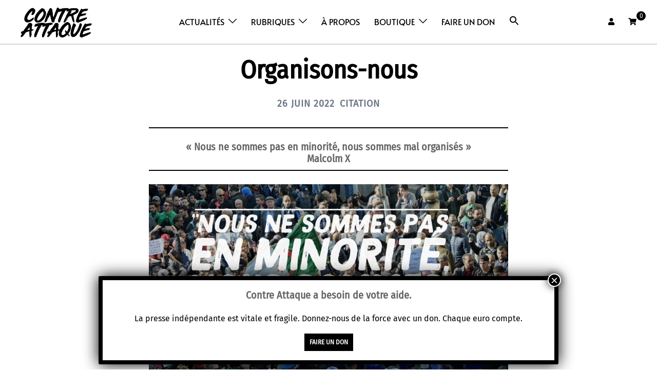

--- FILE ---
content_type: text/html; charset=UTF-8
request_url: https://contre-attaque.net/2022/06/26/organisons-nous/
body_size: 33946
content:
<!DOCTYPE html>
<html lang="fr-FR">
<head>
<meta charset="UTF-8">
<meta name="viewport" content="width=device-width, initial-scale=1">
<link rel="profile" href="https://gmpg.org/xfn/11">
<link rel="pingback" href="https://contre-attaque.net/xmlrpc.php">

<meta name='robots' content='index, follow, max-image-preview:large, max-snippet:-1, max-video-preview:-1' />
	<style>img:is([sizes="auto" i], [sizes^="auto," i]) { contain-intrinsic-size: 3000px 1500px }</style>
	<script>window._wca = window._wca || [];</script>

	<!-- This site is optimized with the Yoast SEO Premium plugin v26.4 (Yoast SEO v26.5) - https://yoast.com/wordpress/plugins/seo/ -->
	<title>Organisons-nous</title>
	<meta name="description" content="&quot;Nous ne sommes pas en minorité, nous sommes mal organisés.&quot; Malcolm X. Organisons-nous." />
	<link rel="canonical" href="https://contre-attaque.net/2022/06/26/organisons-nous/" />
	<meta property="og:locale" content="fr_FR" />
	<meta property="og:type" content="article" />
	<meta property="og:title" content="Organisons-nous" />
	<meta property="og:description" content="&quot;Nous ne sommes pas en minorité, nous sommes mal organisés.&quot; Malcolm X. Organisons-nous." />
	<meta property="og:url" content="https://contre-attaque.net/2022/06/26/organisons-nous/" />
	<meta property="og:site_name" content="Contre Attaque" />
	<meta property="article:publisher" content="https://www.facebook.com/contre.attaque.media" />
	<meta property="article:published_time" content="2022-06-26T12:52:05+00:00" />
	<meta property="article:modified_time" content="2024-06-20T12:28:02+00:00" />
	<meta property="og:image" content="https://contre-attaque.net/wp-content/uploads/2022/06/290426719_5257818690920928_3360456355413094742_n.jpg" />
	<meta property="og:image:width" content="1200" />
	<meta property="og:image:height" content="798" />
	<meta property="og:image:type" content="image/jpeg" />
	<meta name="author" content="B" />
	<meta name="twitter:card" content="summary_large_image" />
	<meta name="twitter:label1" content="Écrit par" />
	<meta name="twitter:data1" content="B" />
	<meta name="twitter:label2" content="Durée de lecture estimée" />
	<meta name="twitter:data2" content="1 minute" />
	<script type="application/ld+json" class="yoast-schema-graph">{"@context":"https://schema.org","@graph":[{"@type":"NewsArticle","@id":"https://contre-attaque.net/2022/06/26/organisons-nous/#article","isPartOf":{"@id":"https://contre-attaque.net/2022/06/26/organisons-nous/"},"author":{"name":"B","@id":"https://contre-attaque.net/#/schema/person/dfdd354f4e6754c6a7a5d4914ca0f11e"},"headline":"Organisons-nous","datePublished":"2022-06-26T12:52:05+00:00","dateModified":"2024-06-20T12:28:02+00:00","mainEntityOfPage":{"@id":"https://contre-attaque.net/2022/06/26/organisons-nous/"},"wordCount":14,"publisher":{"@id":"https://contre-attaque.net/#organization"},"image":{"@id":"https://contre-attaque.net/2022/06/26/organisons-nous/#primaryimage"},"thumbnailUrl":"https://contre-attaque.net/wp-content/uploads/2022/06/290426719_5257818690920928_3360456355413094742_n.jpg","keywords":["Malcolm X","Stratégie"],"articleSection":["Citation"],"inLanguage":"fr-FR"},{"@type":"WebPage","@id":"https://contre-attaque.net/2022/06/26/organisons-nous/","url":"https://contre-attaque.net/2022/06/26/organisons-nous/","name":"Organisons-nous","isPartOf":{"@id":"https://contre-attaque.net/#website"},"primaryImageOfPage":{"@id":"https://contre-attaque.net/2022/06/26/organisons-nous/#primaryimage"},"image":{"@id":"https://contre-attaque.net/2022/06/26/organisons-nous/#primaryimage"},"thumbnailUrl":"https://contre-attaque.net/wp-content/uploads/2022/06/290426719_5257818690920928_3360456355413094742_n.jpg","datePublished":"2022-06-26T12:52:05+00:00","dateModified":"2024-06-20T12:28:02+00:00","description":"\"Nous ne sommes pas en minorité, nous sommes mal organisés.\" Malcolm X. Organisons-nous.","breadcrumb":{"@id":"https://contre-attaque.net/2022/06/26/organisons-nous/#breadcrumb"},"inLanguage":"fr-FR","potentialAction":[{"@type":"ReadAction","target":["https://contre-attaque.net/2022/06/26/organisons-nous/"]}]},{"@type":"ImageObject","inLanguage":"fr-FR","@id":"https://contre-attaque.net/2022/06/26/organisons-nous/#primaryimage","url":"https://contre-attaque.net/wp-content/uploads/2022/06/290426719_5257818690920928_3360456355413094742_n.jpg","contentUrl":"https://contre-attaque.net/wp-content/uploads/2022/06/290426719_5257818690920928_3360456355413094742_n.jpg","width":1200,"height":798},{"@type":"BreadcrumbList","@id":"https://contre-attaque.net/2022/06/26/organisons-nous/#breadcrumb","itemListElement":[{"@type":"ListItem","position":1,"name":"Accueil","item":"https://contre-attaque.net/"},{"@type":"ListItem","position":2,"name":"Organisons-nous"}]},{"@type":"WebSite","@id":"https://contre-attaque.net/#website","url":"https://contre-attaque.net/","name":"Contre Attaque","description":"Média Autonome","publisher":{"@id":"https://contre-attaque.net/#organization"},"alternateName":"CA","potentialAction":[{"@type":"SearchAction","target":{"@type":"EntryPoint","urlTemplate":"https://contre-attaque.net/?s={search_term_string}"},"query-input":{"@type":"PropertyValueSpecification","valueRequired":true,"valueName":"search_term_string"}}],"inLanguage":"fr-FR"},{"@type":"Organization","@id":"https://contre-attaque.net/#organization","name":"Contre Attaque","url":"https://contre-attaque.net/","logo":{"@type":"ImageObject","inLanguage":"fr-FR","@id":"https://contre-attaque.net/#/schema/logo/image/","url":"https://contre-attaque.net/wp-content/uploads/2022/03/LOGO.png","contentUrl":"https://contre-attaque.net/wp-content/uploads/2022/03/LOGO.png","width":974,"height":456,"caption":"Contre Attaque"},"image":{"@id":"https://contre-attaque.net/#/schema/logo/image/"},"sameAs":["https://www.facebook.com/contre.attaque.media","https://mastodon.social/@contreattaque","https://www.instagram.com/_contreattaque/","https://bsky.app/profile/contreattaque.bsky.social","https://www.youtube.com/@contreattaque1881"],"description":"Notre média existe depuis 2012, d’abord sous le nom de Nantes Révoltée et depuis 2022, pour les 10 ans de Nantes Révoltée sous le nom de Contre Attaque. Ce nouveau projet est plus ambitieux car nous souhaitons incarner une contre-attaque à la fois médiatique, culturelle et politique. Aidez-nous à contre-attaquer, rejoignez-nous ! Depuis 2012, nous vous proposons une information indépendante et gratuite, au service des mobilisations en cours. Nous avons publié des milliers d’articles, d’enquêtes, de visuels, de photos, d’analyses. Nous avons diffusé des revues, des autocollants et divers outils de façon auto-produite, sans publicité ni subventions.","email":"contact@contre-attaque.net","foundingDate":"2012-01-01","publishingPrinciples":"https://contre-attaque.net/a-propos/","ownershipFundingInfo":"https://contre-attaque.net/a-propos/"},{"@type":"Person","@id":"https://contre-attaque.net/#/schema/person/dfdd354f4e6754c6a7a5d4914ca0f11e","name":"B","image":{"@type":"ImageObject","inLanguage":"fr-FR","@id":"https://contre-attaque.net/#/schema/person/image/","url":"https://secure.gravatar.com/avatar/5dbe873dd6520cd92857314301ae36d048d3fbff494cf2fe84e59d1fcf96e783?s=96&d=mm&r=r","contentUrl":"https://secure.gravatar.com/avatar/5dbe873dd6520cd92857314301ae36d048d3fbff494cf2fe84e59d1fcf96e783?s=96&d=mm&r=r","caption":"B"}}]}</script>
	<!-- / Yoast SEO Premium plugin. -->


<link rel='dns-prefetch' href='//stats.wp.com' />
<link rel='dns-prefetch' href='//jetpack.wordpress.com' />
<link rel='dns-prefetch' href='//s0.wp.com' />
<link rel='dns-prefetch' href='//public-api.wordpress.com' />
<link rel='dns-prefetch' href='//0.gravatar.com' />
<link rel='dns-prefetch' href='//1.gravatar.com' />
<link rel='dns-prefetch' href='//2.gravatar.com' />
<link rel='dns-prefetch' href='//widgets.wp.com' />
<link rel='preconnect' href='//c0.wp.com' />
<link rel="alternate" type="application/rss+xml" title="Contre Attaque &raquo; Flux" href="https://contre-attaque.net/feed/" />
<link rel="alternate" type="application/rss+xml" title="Contre Attaque &raquo; Flux des commentaires" href="https://contre-attaque.net/comments/feed/" />
<link rel="alternate" type="application/rss+xml" title="Contre Attaque &raquo; Organisons-nous Flux des commentaires" href="https://contre-attaque.net/2022/06/26/organisons-nous/feed/" />
<link rel='stylesheet' id='embed-pdf-viewer-css' href='https://contre-attaque.net/wp-content/plugins/embed-pdf-viewer/css/embed-pdf-viewer.css?ver=2.4.6' type='text/css' media='screen' />
<link rel='stylesheet' id='wpra-lightbox-css' href='https://contre-attaque.net/wp-content/plugins/wp-rss-aggregator/core/css/jquery-colorbox.css?ver=1.4.33' type='text/css' media='all' />
<link rel='stylesheet' id='sydney-wc-css-css' href='https://contre-attaque.net/wp-content/themes/sydney/woocommerce/css/wc.min.css?ver=20220616' type='text/css' media='all' />
<link rel='stylesheet' id='st-stylesheet-css' href='https://contre-attaque.net/wp-content/plugins/sydney-toolbox/css/styles.min.css?ver=20220107' type='text/css' media='all' />
<link rel='stylesheet' id='sydney-bootstrap-css' href='https://contre-attaque.net/wp-content/themes/sydney/css/bootstrap/bootstrap.min.css?ver=1' type='text/css' media='all' />
<link rel='stylesheet' id='wp-block-library-css' href='https://c0.wp.com/c/6.8.3/wp-includes/css/dist/block-library/style.min.css' type='text/css' media='all' />
<style id='wp-block-library-inline-css' type='text/css'>
.wp-block-image.is-style-sydney-rounded img { border-radius:30px; }
.wp-block-gallery.is-style-sydney-rounded img { border-radius:30px; }
</style>
<link rel='stylesheet' id='wp-components-css' href='https://c0.wp.com/c/6.8.3/wp-includes/css/dist/components/style.min.css' type='text/css' media='all' />
<link rel='stylesheet' id='wp-preferences-css' href='https://c0.wp.com/c/6.8.3/wp-includes/css/dist/preferences/style.min.css' type='text/css' media='all' />
<link rel='stylesheet' id='wp-block-editor-css' href='https://c0.wp.com/c/6.8.3/wp-includes/css/dist/block-editor/style.min.css' type='text/css' media='all' />
<link rel='stylesheet' id='popup-maker-block-library-style-css' href='https://contre-attaque.net/wp-content/plugins/popup-maker/dist/packages/block-library-style.css?ver=dbea705cfafe089d65f1' type='text/css' media='all' />
<style id='pdfemb-pdf-embedder-viewer-style-inline-css' type='text/css'>
.wp-block-pdfemb-pdf-embedder-viewer{max-width:none}

</style>
<link rel='stylesheet' id='wpra-displays-css' href='https://contre-attaque.net/wp-content/plugins/wp-rss-aggregator/core/css/displays.css?ver=5.0.6' type='text/css' media='all' />
<link rel='stylesheet' id='mediaelement-css' href='https://c0.wp.com/c/6.8.3/wp-includes/js/mediaelement/mediaelementplayer-legacy.min.css' type='text/css' media='all' />
<link rel='stylesheet' id='wp-mediaelement-css' href='https://c0.wp.com/c/6.8.3/wp-includes/js/mediaelement/wp-mediaelement.min.css' type='text/css' media='all' />
<style id='jetpack-sharing-buttons-style-inline-css' type='text/css'>
.jetpack-sharing-buttons__services-list{display:flex;flex-direction:row;flex-wrap:wrap;gap:0;list-style-type:none;margin:5px;padding:0}.jetpack-sharing-buttons__services-list.has-small-icon-size{font-size:12px}.jetpack-sharing-buttons__services-list.has-normal-icon-size{font-size:16px}.jetpack-sharing-buttons__services-list.has-large-icon-size{font-size:24px}.jetpack-sharing-buttons__services-list.has-huge-icon-size{font-size:36px}@media print{.jetpack-sharing-buttons__services-list{display:none!important}}.editor-styles-wrapper .wp-block-jetpack-sharing-buttons{gap:0;padding-inline-start:0}ul.jetpack-sharing-buttons__services-list.has-background{padding:1.25em 2.375em}
</style>
<style id='global-styles-inline-css' type='text/css'>
:root{--wp--preset--aspect-ratio--square: 1;--wp--preset--aspect-ratio--4-3: 4/3;--wp--preset--aspect-ratio--3-4: 3/4;--wp--preset--aspect-ratio--3-2: 3/2;--wp--preset--aspect-ratio--2-3: 2/3;--wp--preset--aspect-ratio--16-9: 16/9;--wp--preset--aspect-ratio--9-16: 9/16;--wp--preset--color--black: #000000;--wp--preset--color--cyan-bluish-gray: #abb8c3;--wp--preset--color--white: #ffffff;--wp--preset--color--pale-pink: #f78da7;--wp--preset--color--vivid-red: #cf2e2e;--wp--preset--color--luminous-vivid-orange: #ff6900;--wp--preset--color--luminous-vivid-amber: #fcb900;--wp--preset--color--light-green-cyan: #7bdcb5;--wp--preset--color--vivid-green-cyan: #00d084;--wp--preset--color--pale-cyan-blue: #8ed1fc;--wp--preset--color--vivid-cyan-blue: #0693e3;--wp--preset--color--vivid-purple: #9b51e0;--wp--preset--color--global-color-1: var(--sydney-global-color-1);--wp--preset--color--global-color-2: var(--sydney-global-color-2);--wp--preset--color--global-color-3: var(--sydney-global-color-3);--wp--preset--color--global-color-4: var(--sydney-global-color-4);--wp--preset--color--global-color-5: var(--sydney-global-color-5);--wp--preset--color--global-color-6: var(--sydney-global-color-6);--wp--preset--color--global-color-7: var(--sydney-global-color-7);--wp--preset--color--global-color-8: var(--sydney-global-color-8);--wp--preset--color--global-color-9: var(--sydney-global-color-9);--wp--preset--gradient--vivid-cyan-blue-to-vivid-purple: linear-gradient(135deg,rgba(6,147,227,1) 0%,rgb(155,81,224) 100%);--wp--preset--gradient--light-green-cyan-to-vivid-green-cyan: linear-gradient(135deg,rgb(122,220,180) 0%,rgb(0,208,130) 100%);--wp--preset--gradient--luminous-vivid-amber-to-luminous-vivid-orange: linear-gradient(135deg,rgba(252,185,0,1) 0%,rgba(255,105,0,1) 100%);--wp--preset--gradient--luminous-vivid-orange-to-vivid-red: linear-gradient(135deg,rgba(255,105,0,1) 0%,rgb(207,46,46) 100%);--wp--preset--gradient--very-light-gray-to-cyan-bluish-gray: linear-gradient(135deg,rgb(238,238,238) 0%,rgb(169,184,195) 100%);--wp--preset--gradient--cool-to-warm-spectrum: linear-gradient(135deg,rgb(74,234,220) 0%,rgb(151,120,209) 20%,rgb(207,42,186) 40%,rgb(238,44,130) 60%,rgb(251,105,98) 80%,rgb(254,248,76) 100%);--wp--preset--gradient--blush-light-purple: linear-gradient(135deg,rgb(255,206,236) 0%,rgb(152,150,240) 100%);--wp--preset--gradient--blush-bordeaux: linear-gradient(135deg,rgb(254,205,165) 0%,rgb(254,45,45) 50%,rgb(107,0,62) 100%);--wp--preset--gradient--luminous-dusk: linear-gradient(135deg,rgb(255,203,112) 0%,rgb(199,81,192) 50%,rgb(65,88,208) 100%);--wp--preset--gradient--pale-ocean: linear-gradient(135deg,rgb(255,245,203) 0%,rgb(182,227,212) 50%,rgb(51,167,181) 100%);--wp--preset--gradient--electric-grass: linear-gradient(135deg,rgb(202,248,128) 0%,rgb(113,206,126) 100%);--wp--preset--gradient--midnight: linear-gradient(135deg,rgb(2,3,129) 0%,rgb(40,116,252) 100%);--wp--preset--font-size--small: 13px;--wp--preset--font-size--medium: 20px;--wp--preset--font-size--large: 36px;--wp--preset--font-size--x-large: 42px;--wp--preset--spacing--20: 10px;--wp--preset--spacing--30: 20px;--wp--preset--spacing--40: 30px;--wp--preset--spacing--50: clamp(30px, 5vw, 60px);--wp--preset--spacing--60: clamp(30px, 7vw, 80px);--wp--preset--spacing--70: clamp(50px, 7vw, 100px);--wp--preset--spacing--80: clamp(50px, 10vw, 120px);--wp--preset--shadow--natural: 6px 6px 9px rgba(0, 0, 0, 0.2);--wp--preset--shadow--deep: 12px 12px 50px rgba(0, 0, 0, 0.4);--wp--preset--shadow--sharp: 6px 6px 0px rgba(0, 0, 0, 0.2);--wp--preset--shadow--outlined: 6px 6px 0px -3px rgba(255, 255, 255, 1), 6px 6px rgba(0, 0, 0, 1);--wp--preset--shadow--crisp: 6px 6px 0px rgba(0, 0, 0, 1);}:root { --wp--style--global--content-size: 740px;--wp--style--global--wide-size: 1140px; }:where(body) { margin: 0; }.wp-site-blocks { padding-top: var(--wp--style--root--padding-top); padding-bottom: var(--wp--style--root--padding-bottom); }.has-global-padding { padding-right: var(--wp--style--root--padding-right); padding-left: var(--wp--style--root--padding-left); }.has-global-padding > .alignfull { margin-right: calc(var(--wp--style--root--padding-right) * -1); margin-left: calc(var(--wp--style--root--padding-left) * -1); }.has-global-padding :where(:not(.alignfull.is-layout-flow) > .has-global-padding:not(.wp-block-block, .alignfull)) { padding-right: 0; padding-left: 0; }.has-global-padding :where(:not(.alignfull.is-layout-flow) > .has-global-padding:not(.wp-block-block, .alignfull)) > .alignfull { margin-left: 0; margin-right: 0; }.wp-site-blocks > .alignleft { float: left; margin-right: 2em; }.wp-site-blocks > .alignright { float: right; margin-left: 2em; }.wp-site-blocks > .aligncenter { justify-content: center; margin-left: auto; margin-right: auto; }:where(.wp-site-blocks) > * { margin-block-start: 24px; margin-block-end: 0; }:where(.wp-site-blocks) > :first-child { margin-block-start: 0; }:where(.wp-site-blocks) > :last-child { margin-block-end: 0; }:root { --wp--style--block-gap: 24px; }:root :where(.is-layout-flow) > :first-child{margin-block-start: 0;}:root :where(.is-layout-flow) > :last-child{margin-block-end: 0;}:root :where(.is-layout-flow) > *{margin-block-start: 24px;margin-block-end: 0;}:root :where(.is-layout-constrained) > :first-child{margin-block-start: 0;}:root :where(.is-layout-constrained) > :last-child{margin-block-end: 0;}:root :where(.is-layout-constrained) > *{margin-block-start: 24px;margin-block-end: 0;}:root :where(.is-layout-flex){gap: 24px;}:root :where(.is-layout-grid){gap: 24px;}.is-layout-flow > .alignleft{float: left;margin-inline-start: 0;margin-inline-end: 2em;}.is-layout-flow > .alignright{float: right;margin-inline-start: 2em;margin-inline-end: 0;}.is-layout-flow > .aligncenter{margin-left: auto !important;margin-right: auto !important;}.is-layout-constrained > .alignleft{float: left;margin-inline-start: 0;margin-inline-end: 2em;}.is-layout-constrained > .alignright{float: right;margin-inline-start: 2em;margin-inline-end: 0;}.is-layout-constrained > .aligncenter{margin-left: auto !important;margin-right: auto !important;}.is-layout-constrained > :where(:not(.alignleft):not(.alignright):not(.alignfull)){max-width: var(--wp--style--global--content-size);margin-left: auto !important;margin-right: auto !important;}.is-layout-constrained > .alignwide{max-width: var(--wp--style--global--wide-size);}body .is-layout-flex{display: flex;}.is-layout-flex{flex-wrap: wrap;align-items: center;}.is-layout-flex > :is(*, div){margin: 0;}body .is-layout-grid{display: grid;}.is-layout-grid > :is(*, div){margin: 0;}body{--wp--style--root--padding-top: 0px;--wp--style--root--padding-right: 0px;--wp--style--root--padding-bottom: 0px;--wp--style--root--padding-left: 0px;}a:where(:not(.wp-element-button)){text-decoration: underline;}:root :where(.wp-element-button, .wp-block-button__link){background-color: #32373c;border-width: 0;color: #fff;font-family: inherit;font-size: inherit;line-height: inherit;padding: calc(0.667em + 2px) calc(1.333em + 2px);text-decoration: none;}.has-black-color{color: var(--wp--preset--color--black) !important;}.has-cyan-bluish-gray-color{color: var(--wp--preset--color--cyan-bluish-gray) !important;}.has-white-color{color: var(--wp--preset--color--white) !important;}.has-pale-pink-color{color: var(--wp--preset--color--pale-pink) !important;}.has-vivid-red-color{color: var(--wp--preset--color--vivid-red) !important;}.has-luminous-vivid-orange-color{color: var(--wp--preset--color--luminous-vivid-orange) !important;}.has-luminous-vivid-amber-color{color: var(--wp--preset--color--luminous-vivid-amber) !important;}.has-light-green-cyan-color{color: var(--wp--preset--color--light-green-cyan) !important;}.has-vivid-green-cyan-color{color: var(--wp--preset--color--vivid-green-cyan) !important;}.has-pale-cyan-blue-color{color: var(--wp--preset--color--pale-cyan-blue) !important;}.has-vivid-cyan-blue-color{color: var(--wp--preset--color--vivid-cyan-blue) !important;}.has-vivid-purple-color{color: var(--wp--preset--color--vivid-purple) !important;}.has-global-color-1-color{color: var(--wp--preset--color--global-color-1) !important;}.has-global-color-2-color{color: var(--wp--preset--color--global-color-2) !important;}.has-global-color-3-color{color: var(--wp--preset--color--global-color-3) !important;}.has-global-color-4-color{color: var(--wp--preset--color--global-color-4) !important;}.has-global-color-5-color{color: var(--wp--preset--color--global-color-5) !important;}.has-global-color-6-color{color: var(--wp--preset--color--global-color-6) !important;}.has-global-color-7-color{color: var(--wp--preset--color--global-color-7) !important;}.has-global-color-8-color{color: var(--wp--preset--color--global-color-8) !important;}.has-global-color-9-color{color: var(--wp--preset--color--global-color-9) !important;}.has-black-background-color{background-color: var(--wp--preset--color--black) !important;}.has-cyan-bluish-gray-background-color{background-color: var(--wp--preset--color--cyan-bluish-gray) !important;}.has-white-background-color{background-color: var(--wp--preset--color--white) !important;}.has-pale-pink-background-color{background-color: var(--wp--preset--color--pale-pink) !important;}.has-vivid-red-background-color{background-color: var(--wp--preset--color--vivid-red) !important;}.has-luminous-vivid-orange-background-color{background-color: var(--wp--preset--color--luminous-vivid-orange) !important;}.has-luminous-vivid-amber-background-color{background-color: var(--wp--preset--color--luminous-vivid-amber) !important;}.has-light-green-cyan-background-color{background-color: var(--wp--preset--color--light-green-cyan) !important;}.has-vivid-green-cyan-background-color{background-color: var(--wp--preset--color--vivid-green-cyan) !important;}.has-pale-cyan-blue-background-color{background-color: var(--wp--preset--color--pale-cyan-blue) !important;}.has-vivid-cyan-blue-background-color{background-color: var(--wp--preset--color--vivid-cyan-blue) !important;}.has-vivid-purple-background-color{background-color: var(--wp--preset--color--vivid-purple) !important;}.has-global-color-1-background-color{background-color: var(--wp--preset--color--global-color-1) !important;}.has-global-color-2-background-color{background-color: var(--wp--preset--color--global-color-2) !important;}.has-global-color-3-background-color{background-color: var(--wp--preset--color--global-color-3) !important;}.has-global-color-4-background-color{background-color: var(--wp--preset--color--global-color-4) !important;}.has-global-color-5-background-color{background-color: var(--wp--preset--color--global-color-5) !important;}.has-global-color-6-background-color{background-color: var(--wp--preset--color--global-color-6) !important;}.has-global-color-7-background-color{background-color: var(--wp--preset--color--global-color-7) !important;}.has-global-color-8-background-color{background-color: var(--wp--preset--color--global-color-8) !important;}.has-global-color-9-background-color{background-color: var(--wp--preset--color--global-color-9) !important;}.has-black-border-color{border-color: var(--wp--preset--color--black) !important;}.has-cyan-bluish-gray-border-color{border-color: var(--wp--preset--color--cyan-bluish-gray) !important;}.has-white-border-color{border-color: var(--wp--preset--color--white) !important;}.has-pale-pink-border-color{border-color: var(--wp--preset--color--pale-pink) !important;}.has-vivid-red-border-color{border-color: var(--wp--preset--color--vivid-red) !important;}.has-luminous-vivid-orange-border-color{border-color: var(--wp--preset--color--luminous-vivid-orange) !important;}.has-luminous-vivid-amber-border-color{border-color: var(--wp--preset--color--luminous-vivid-amber) !important;}.has-light-green-cyan-border-color{border-color: var(--wp--preset--color--light-green-cyan) !important;}.has-vivid-green-cyan-border-color{border-color: var(--wp--preset--color--vivid-green-cyan) !important;}.has-pale-cyan-blue-border-color{border-color: var(--wp--preset--color--pale-cyan-blue) !important;}.has-vivid-cyan-blue-border-color{border-color: var(--wp--preset--color--vivid-cyan-blue) !important;}.has-vivid-purple-border-color{border-color: var(--wp--preset--color--vivid-purple) !important;}.has-global-color-1-border-color{border-color: var(--wp--preset--color--global-color-1) !important;}.has-global-color-2-border-color{border-color: var(--wp--preset--color--global-color-2) !important;}.has-global-color-3-border-color{border-color: var(--wp--preset--color--global-color-3) !important;}.has-global-color-4-border-color{border-color: var(--wp--preset--color--global-color-4) !important;}.has-global-color-5-border-color{border-color: var(--wp--preset--color--global-color-5) !important;}.has-global-color-6-border-color{border-color: var(--wp--preset--color--global-color-6) !important;}.has-global-color-7-border-color{border-color: var(--wp--preset--color--global-color-7) !important;}.has-global-color-8-border-color{border-color: var(--wp--preset--color--global-color-8) !important;}.has-global-color-9-border-color{border-color: var(--wp--preset--color--global-color-9) !important;}.has-vivid-cyan-blue-to-vivid-purple-gradient-background{background: var(--wp--preset--gradient--vivid-cyan-blue-to-vivid-purple) !important;}.has-light-green-cyan-to-vivid-green-cyan-gradient-background{background: var(--wp--preset--gradient--light-green-cyan-to-vivid-green-cyan) !important;}.has-luminous-vivid-amber-to-luminous-vivid-orange-gradient-background{background: var(--wp--preset--gradient--luminous-vivid-amber-to-luminous-vivid-orange) !important;}.has-luminous-vivid-orange-to-vivid-red-gradient-background{background: var(--wp--preset--gradient--luminous-vivid-orange-to-vivid-red) !important;}.has-very-light-gray-to-cyan-bluish-gray-gradient-background{background: var(--wp--preset--gradient--very-light-gray-to-cyan-bluish-gray) !important;}.has-cool-to-warm-spectrum-gradient-background{background: var(--wp--preset--gradient--cool-to-warm-spectrum) !important;}.has-blush-light-purple-gradient-background{background: var(--wp--preset--gradient--blush-light-purple) !important;}.has-blush-bordeaux-gradient-background{background: var(--wp--preset--gradient--blush-bordeaux) !important;}.has-luminous-dusk-gradient-background{background: var(--wp--preset--gradient--luminous-dusk) !important;}.has-pale-ocean-gradient-background{background: var(--wp--preset--gradient--pale-ocean) !important;}.has-electric-grass-gradient-background{background: var(--wp--preset--gradient--electric-grass) !important;}.has-midnight-gradient-background{background: var(--wp--preset--gradient--midnight) !important;}.has-small-font-size{font-size: var(--wp--preset--font-size--small) !important;}.has-medium-font-size{font-size: var(--wp--preset--font-size--medium) !important;}.has-large-font-size{font-size: var(--wp--preset--font-size--large) !important;}.has-x-large-font-size{font-size: var(--wp--preset--font-size--x-large) !important;}
:root :where(.wp-block-pullquote){font-size: 1.5em;line-height: 1.6;}
</style>
<style id='wpxpo-global-style-inline-css' type='text/css'>
:root { --preset-color1: #037fff --preset-color2: #026fe0 --preset-color3: #071323 --preset-color4: #132133 --preset-color5: #34495e --preset-color6: #787676 --preset-color7: #f0f2f3 --preset-color8: #f8f9fa --preset-color9: #ffffff }
</style>
<style id='ultp-preset-colors-style-inline-css' type='text/css'>
:root { --postx_preset_Base_1_color: #f4f4ff; --postx_preset_Base_2_color: #dddff8; --postx_preset_Base_3_color: #B4B4D6; --postx_preset_Primary_color: #3323f0; --postx_preset_Secondary_color: #4a5fff; --postx_preset_Tertiary_color: #FFFFFF; --postx_preset_Contrast_3_color: #545472; --postx_preset_Contrast_2_color: #262657; --postx_preset_Contrast_1_color: #10102e; --postx_preset_Over_Primary_color: #ffffff;  }
</style>
<style id='ultp-preset-gradient-style-inline-css' type='text/css'>
:root { --postx_preset_Primary_to_Secondary_to_Right_gradient: linear-gradient(90deg, var(--postx_preset_Primary_color) 0%, var(--postx_preset_Secondary_color) 100%); --postx_preset_Primary_to_Secondary_to_Bottom_gradient: linear-gradient(180deg, var(--postx_preset_Primary_color) 0%, var(--postx_preset_Secondary_color) 100%); --postx_preset_Secondary_to_Primary_to_Right_gradient: linear-gradient(90deg, var(--postx_preset_Secondary_color) 0%, var(--postx_preset_Primary_color) 100%); --postx_preset_Secondary_to_Primary_to_Bottom_gradient: linear-gradient(180deg, var(--postx_preset_Secondary_color) 0%, var(--postx_preset_Primary_color) 100%); --postx_preset_Cold_Evening_gradient: linear-gradient(0deg, rgb(12, 52, 131) 0%, rgb(162, 182, 223) 100%, rgb(107, 140, 206) 100%, rgb(162, 182, 223) 100%); --postx_preset_Purple_Division_gradient: linear-gradient(0deg, rgb(112, 40, 228) 0%, rgb(229, 178, 202) 100%); --postx_preset_Over_Sun_gradient: linear-gradient(60deg, rgb(171, 236, 214) 0%, rgb(251, 237, 150) 100%); --postx_preset_Morning_Salad_gradient: linear-gradient(-255deg, rgb(183, 248, 219) 0%, rgb(80, 167, 194) 100%); --postx_preset_Fabled_Sunset_gradient: linear-gradient(-270deg, rgb(35, 21, 87) 0%, rgb(68, 16, 122) 29%, rgb(255, 19, 97) 67%, rgb(255, 248, 0) 100%);  }
</style>
<style id='ultp-preset-typo-style-inline-css' type='text/css'>
:root { --postx_preset_Heading_typo_font_family: Helvetica; --postx_preset_Heading_typo_font_family_type: sans-serif; --postx_preset_Heading_typo_font_weight: 600; --postx_preset_Heading_typo_text_transform: capitalize; --postx_preset_Body_and_Others_typo_font_family: Helvetica; --postx_preset_Body_and_Others_typo_font_family_type: sans-serif; --postx_preset_Body_and_Others_typo_font_weight: 400; --postx_preset_Body_and_Others_typo_text_transform: lowercase; --postx_preset_body_typo_font_size_lg: 16px; --postx_preset_paragraph_1_typo_font_size_lg: 12px; --postx_preset_paragraph_2_typo_font_size_lg: 12px; --postx_preset_paragraph_3_typo_font_size_lg: 12px; --postx_preset_heading_h1_typo_font_size_lg: 42px; --postx_preset_heading_h2_typo_font_size_lg: 36px; --postx_preset_heading_h3_typo_font_size_lg: 30px; --postx_preset_heading_h4_typo_font_size_lg: 24px; --postx_preset_heading_h5_typo_font_size_lg: 20px; --postx_preset_heading_h6_typo_font_size_lg: 16px; }
</style>
<link rel='stylesheet' id='woocommerce-layout-css' href='https://c0.wp.com/p/woocommerce/10.3.6/assets/css/woocommerce-layout.css' type='text/css' media='all' />
<style id='woocommerce-layout-inline-css' type='text/css'>

	.infinite-scroll .woocommerce-pagination {
		display: none;
	}
</style>
<link rel='stylesheet' id='woocommerce-smallscreen-css' href='https://c0.wp.com/p/woocommerce/10.3.6/assets/css/woocommerce-smallscreen.css' type='text/css' media='only screen and (max-width: 768px)' />
<style id='woocommerce-inline-inline-css' type='text/css'>
.woocommerce form .form-row .required { visibility: visible; }
</style>
<link rel='stylesheet' id='wpos-slick-style-css' href='https://contre-attaque.net/wp-content/plugins/wp-responsive-recent-post-slider/assets/css/slick.css?ver=3.7.1' type='text/css' media='all' />
<link rel='stylesheet' id='wppsac-public-style-css' href='https://contre-attaque.net/wp-content/plugins/wp-responsive-recent-post-slider/assets/css/recent-post-style.css?ver=3.7.1' type='text/css' media='all' />
<link rel='stylesheet' id='wcpscwc-public-style-css' href='https://contre-attaque.net/wp-content/plugins/woo-product-slider-and-carousel-with-category/assets/css/wcpscwc-public.css?ver=3.0.3' type='text/css' media='all' />
<link rel='stylesheet' id='ivory-search-styles-css' href='https://contre-attaque.net/wp-content/plugins/add-search-to-menu/public/css/ivory-search.min.css?ver=5.5.12' type='text/css' media='all' />
<link rel='stylesheet' id='megamenu-css' href='https://contre-attaque.net/wp-content/uploads/maxmegamenu/style.css?ver=772805' type='text/css' media='all' />
<link rel='stylesheet' id='dashicons-css' href='https://c0.wp.com/c/6.8.3/wp-includes/css/dashicons.min.css' type='text/css' media='all' />
<link rel='stylesheet' id='brands-styles-css' href='https://c0.wp.com/p/woocommerce/10.3.6/assets/css/brands.css' type='text/css' media='all' />
<link rel='stylesheet' id='sydney-google-fonts-css' href='https://contre-attaque.net/wp-content/fonts/c8d473e22a15dbf7c4e42c7f63ac4f39.css?ver=20250902' type='text/css' media='all' />
<link rel='stylesheet' id='sydney-style-css' href='https://contre-attaque.net/wp-content/themes/sydney/style.css?ver=20230821' type='text/css' media='all' />
<!--[if lte IE 9]>
<link rel='stylesheet' id='sydney-ie9-css' href='https://contre-attaque.net/wp-content/themes/sydney/css/ie9.css?ver=20250902' type='text/css' media='all' />
<![endif]-->
<link rel='stylesheet' id='sydney-elementor-css' href='https://contre-attaque.net/wp-content/themes/sydney/css/components/elementor.min.css?ver=20220824' type='text/css' media='all' />
<link rel='stylesheet' id='sydney-style-min-css' href='https://contre-attaque.net/wp-content/themes/sydney/css/styles.min.css?ver=20250404' type='text/css' media='all' />
<style id='sydney-style-min-inline-css' type='text/css'>
.site-header{background-color:rgba(38,50,70,0.9);}.woocommerce ul.products li.product{text-align:center;}html{scroll-behavior:smooth;}.header-image{background-size:cover;}.header-image{height:300px;}:root{--sydney-global-color-1:#000000;--sydney-global-color-2:#666666;--sydney-global-color-3:#000000;--sydney-global-color-4:#000000;--sydney-global-color-5:#6d7685;--sydney-global-color-6:#000000;--sydney-global-color-7:#F4F5F7;--sydney-global-color-8:#dbdbdb;--sydney-global-color-9:#ffffff;}.llms-student-dashboard .llms-button-secondary:hover,.llms-button-action:hover,.read-more-gt,.widget-area .widget_fp_social a,#mainnav ul li a:hover,.sydney_contact_info_widget span,.roll-team .team-content .name,.roll-team .team-item .team-pop .team-social li:hover a,.roll-infomation li.address:before,.roll-infomation li.phone:before,.roll-infomation li.email:before,.roll-testimonials .name,.roll-button.border,.roll-button:hover,.roll-icon-list .icon i,.roll-icon-list .content h3 a:hover,.roll-icon-box.white .content h3 a,.roll-icon-box .icon i,.roll-icon-box .content h3 a:hover,.switcher-container .switcher-icon a:focus,.go-top:hover,.hentry .meta-post a:hover,#mainnav > ul > li > a.active,#mainnav > ul > li > a:hover,button:hover,input[type="button"]:hover,input[type="reset"]:hover,input[type="submit"]:hover,.text-color,.social-menu-widget a,.social-menu-widget a:hover,.archive .team-social li a,a,h1 a,h2 a,h3 a,h4 a,h5 a,h6 a,.classic-alt .meta-post a,.single .hentry .meta-post a,.content-area.modern .hentry .meta-post span:before,.content-area.modern .post-cat{color:var(--sydney-global-color-1)}.llms-student-dashboard .llms-button-secondary,.llms-button-action,.woocommerce #respond input#submit,.woocommerce a.button,.woocommerce button.button,.woocommerce input.button,.project-filter li a.active,.project-filter li a:hover,.preloader .pre-bounce1,.preloader .pre-bounce2,.roll-team .team-item .team-pop,.roll-progress .progress-animate,.roll-socials li a:hover,.roll-project .project-item .project-pop,.roll-project .project-filter li.active,.roll-project .project-filter li:hover,.roll-button.light:hover,.roll-button.border:hover,.roll-button,.roll-icon-box.white .icon,.owl-theme .owl-controls .owl-page.active span,.owl-theme .owl-controls.clickable .owl-page:hover span,.go-top,.bottom .socials li:hover a,.sidebar .widget:before,.blog-pagination ul li.active,.blog-pagination ul li:hover a,.content-area .hentry:after,.text-slider .maintitle:after,.error-wrap #search-submit:hover,#mainnav .sub-menu li:hover > a,#mainnav ul li ul:after,button,input[type="button"],input[type="reset"],input[type="submit"],.panel-grid-cell .widget-title:after,.cart-amount{background-color:var(--sydney-global-color-1)}.llms-student-dashboard .llms-button-secondary,.llms-student-dashboard .llms-button-secondary:hover,.llms-button-action,.llms-button-action:hover,.roll-socials li a:hover,.roll-socials li a,.roll-button.light:hover,.roll-button.border,.roll-button,.roll-icon-list .icon,.roll-icon-box .icon,.owl-theme .owl-controls .owl-page span,.comment .comment-detail,.widget-tags .tag-list a:hover,.blog-pagination ul li,.error-wrap #search-submit:hover,textarea:focus,input[type="text"]:focus,input[type="password"]:focus,input[type="date"]:focus,input[type="number"]:focus,input[type="email"]:focus,input[type="url"]:focus,input[type="search"]:focus,input[type="tel"]:focus,button,input[type="button"],input[type="reset"],input[type="submit"],.archive .team-social li a{border-color:var(--sydney-global-color-1)}.sydney_contact_info_widget span{fill:var(--sydney-global-color-1);}.go-top:hover svg{stroke:var(--sydney-global-color-1);}.site-header.float-header{background-color:rgba(0,0,0,0.9);}@media only screen and (max-width:1024px){.site-header{background-color:#000000;}}#mainnav ul li a,#mainnav ul li::before{color:#ffffff}#mainnav .sub-menu li a{color:#ffffff}#mainnav .sub-menu li a{background:#1c1c1c}.text-slider .maintitle,.text-slider .subtitle{color:#ffffff}body{color:#000000}#secondary{background-color:#ffffff}#secondary,#secondary a:not(.wp-block-button__link){color:#6d7685}.btn-menu .sydney-svg-icon{fill:#ffffff}#mainnav ul li a:hover,.main-header #mainnav .menu > li > a:hover{color:#666666}.overlay{background-color:#000000}.page-wrap{padding-top:20px;}.page-wrap{padding-bottom:20px;}@media only screen and (max-width:1025px){.mobile-slide{display:block;}.slide-item{background-image:none !important;}.header-slider{}.slide-item{height:auto !important;}.slide-inner{min-height:initial;}}.go-top.show{border-radius:100px;bottom:15px;}.go-top.position-right{right:10px;}.go-top.position-left{left:10px;}.go-top{background-color:#000000;}.go-top:hover{background-color:#6d6d6d;}.go-top{color:#ffffff;}.go-top svg{stroke:#ffffff;}.go-top:hover{color:#ffffff;}.go-top:hover svg{stroke:#ffffff;}.go-top .sydney-svg-icon,.go-top .sydney-svg-icon svg{width:16px;height:16px;}.go-top{padding:9px;}.footer-widgets{border-top:1px solid #a5a5a5;}@media (min-width:992px){.site-info{font-size:16px;}}@media (min-width:576px) and (max-width:991px){.site-info{font-size:16px;}}@media (max-width:575px){.site-info{font-size:16px;}}.site-footer{border-top:1px solid #DBDBDB;}.footer-widgets-grid{gap:0;}@media (min-width:992px){.footer-widgets-grid{padding-top:25px;padding-bottom:25px;}}@media (min-width:576px) and (max-width:991px){.footer-widgets-grid{padding-top:60px;padding-bottom:60px;}}@media (max-width:575px){.footer-widgets-grid{padding-top:60px;padding-bottom:60px;}}@media (min-width:992px){.sidebar-column .widget .widget-title{font-size:16px;}}@media (min-width:576px) and (max-width:991px){.sidebar-column .widget .widget-title{font-size:22px;}}@media (max-width:575px){.sidebar-column .widget .widget-title{font-size:22px;}}@media (min-width:992px){.footer-widgets{font-size:16px;}}@media (min-width:576px) and (max-width:991px){.footer-widgets{font-size:16px;}}@media (max-width:575px){.footer-widgets{font-size:16px;}}.footer-widgets{background-color:#ffffff;}.sidebar-column .widget .widget-title{color:#000000;}.sidebar-column .widget h1,.sidebar-column .widget h2,.sidebar-column .widget h3,.sidebar-column .widget h4,.sidebar-column .widget h5,.sidebar-column .widget h6{color:;}.sidebar-column .widget{color:#000000;}#sidebar-footer .widget a{color:#777777;}#sidebar-footer .widget a:hover{color:#6d6d6d;}.site-footer{background-color:#ffffff;}.site-info,.site-info a{color:#000000;}.site-info .sydney-svg-icon svg{fill:#000000;}.site-info{padding-top:0;padding-bottom:0;}@media (min-width:992px){button,.roll-button,a.button,.wp-block-button__link,.wp-block-button.is-style-outline a,input[type="button"],input[type="reset"],input[type="submit"]{padding-top:10px;padding-bottom:10px;}}@media (min-width:576px) and (max-width:991px){button,.roll-button,a.button,.wp-block-button__link,.wp-block-button.is-style-outline a,input[type="button"],input[type="reset"],input[type="submit"]{padding-top:12px;padding-bottom:12px;}}@media (max-width:575px){button,.roll-button,a.button,.wp-block-button__link,.wp-block-button.is-style-outline a,input[type="button"],input[type="reset"],input[type="submit"]{padding-top:12px;padding-bottom:12px;}}@media (min-width:992px){button,.roll-button,a.button,.wp-block-button__link,.wp-block-button.is-style-outline a,input[type="button"],input[type="reset"],input[type="submit"]{padding-left:10px;padding-right:10px;}}@media (min-width:576px) and (max-width:991px){button,.roll-button,a.button,.wp-block-button__link,.wp-block-button.is-style-outline a,input[type="button"],input[type="reset"],input[type="submit"]{padding-left:35px;padding-right:35px;}}@media (max-width:575px){button,.roll-button,a.button,.wp-block-button__link,.wp-block-button.is-style-outline a,input[type="button"],input[type="reset"],input[type="submit"]{padding-left:35px;padding-right:35px;}}button,.roll-button,a.button,.wp-block-button__link,input[type="button"],input[type="reset"],input[type="submit"]{border-radius:0;}@media (min-width:992px){button,.roll-button,a.button,.wp-block-button__link,input[type="button"],input[type="reset"],input[type="submit"]{font-size:12px;}}@media (min-width:576px) and (max-width:991px){button,.roll-button,a.button,.wp-block-button__link,input[type="button"],input[type="reset"],input[type="submit"]{font-size:14px;}}@media (max-width:575px){button,.roll-button,a.button,.wp-block-button__link,input[type="button"],input[type="reset"],input[type="submit"]{font-size:12px;}}button,.roll-button,a.button,.wp-block-button__link,input[type="button"],input[type="reset"],input[type="submit"]{text-transform:uppercase;}button,.wp-element-button,div.wpforms-container-full:not(.wpforms-block) .wpforms-form input[type=submit],div.wpforms-container-full:not(.wpforms-block) .wpforms-form button[type=submit],div.wpforms-container-full:not(.wpforms-block) .wpforms-form .wpforms-page-button,.roll-button,a.button,.wp-block-button__link,input[type="button"],input[type="reset"],input[type="submit"]{background-color:#000000;}button:hover,.wp-element-button:hover,div.wpforms-container-full:not(.wpforms-block) .wpforms-form input[type=submit]:hover,div.wpforms-container-full:not(.wpforms-block) .wpforms-form button[type=submit]:hover,div.wpforms-container-full:not(.wpforms-block) .wpforms-form .wpforms-page-button:hover,.roll-button:hover,a.button:hover,.wp-block-button__link:hover,input[type="button"]:hover,input[type="reset"]:hover,input[type="submit"]:hover{background-color:#666666;}button,#sidebar-footer a.wp-block-button__link,.wp-element-button,div.wpforms-container-full:not(.wpforms-block) .wpforms-form input[type=submit],div.wpforms-container-full:not(.wpforms-block) .wpforms-form button[type=submit],div.wpforms-container-full:not(.wpforms-block) .wpforms-form .wpforms-page-button,.checkout-button.button,a.button,.wp-block-button__link,input[type="button"],input[type="reset"],input[type="submit"]{color:#ffffff;}button:hover,#sidebar-footer .wp-block-button__link:hover,.wp-element-button:hover,div.wpforms-container-full:not(.wpforms-block) .wpforms-form input[type=submit]:hover,div.wpforms-container-full:not(.wpforms-block) .wpforms-form button[type=submit]:hover,div.wpforms-container-full:not(.wpforms-block) .wpforms-form .wpforms-page-button:hover,.roll-button:hover,a.button:hover,.wp-block-button__link:hover,input[type="button"]:hover,input[type="reset"]:hover,input[type="submit"]:hover{color:#ffffff;}.is-style-outline .wp-block-button__link,div.wpforms-container-full:not(.wpforms-block) .wpforms-form input[type=submit],div.wpforms-container-full:not(.wpforms-block) .wpforms-form button[type=submit],div.wpforms-container-full:not(.wpforms-block) .wpforms-form .wpforms-page-button,.roll-button,.wp-block-button__link.is-style-outline,button,a.button,.wp-block-button__link,input[type="button"],input[type="reset"],input[type="submit"]{border-color:#000000;}button:hover,div.wpforms-container-full:not(.wpforms-block) .wpforms-form input[type=submit]:hover,div.wpforms-container-full:not(.wpforms-block) .wpforms-form button[type=submit]:hover,div.wpforms-container-full:not(.wpforms-block) .wpforms-form .wpforms-page-button:hover,.roll-button:hover,a.button:hover,.wp-block-button__link:hover,input[type="button"]:hover,input[type="reset"]:hover,input[type="submit"]:hover{border-color:;}.posts-layout .list-image{width:30%;}.posts-layout .list-content{width:70%;}.content-area:not(.layout4):not(.layout6) .posts-layout .entry-thumb{margin:0 0 30px 0;}.layout4 .entry-thumb,.layout6 .entry-thumb{margin:0 30px 0 0;}.layout6 article:nth-of-type(even) .list-image .entry-thumb{margin:0 0 0 30px;}.posts-layout .entry-header{margin-bottom:1px;}.posts-layout .entry-meta.below-excerpt{margin:0 0 0;}.posts-layout .entry-meta.above-title{margin:0 0 0;}.single .entry-header .entry-title{color:#000000;}.single .entry-header .entry-meta,.single .entry-header .entry-meta a{color:;}@media (min-width:992px){.single .entry-meta{font-size:18px;}}@media (min-width:576px) and (max-width:991px){.single .entry-meta{font-size:14px;}}@media (max-width:575px){.single .entry-meta{font-size:10px;}}@media (min-width:992px){.single .entry-header .entry-title{font-size:50px;}}@media (min-width:576px) and (max-width:991px){.single .entry-header .entry-title{font-size:32px;}}@media (max-width:575px){.single .entry-header .entry-title{font-size:28px;}}.posts-layout .entry-post{color:#000000;}.posts-layout .entry-title a{color:#000000;}.posts-layout .author,.posts-layout .entry-meta a{color:#6b6b6b;}@media (min-width:992px){.posts-layout .entry-post{font-size:16px;}}@media (min-width:576px) and (max-width:991px){.posts-layout .entry-post{font-size:16px;}}@media (max-width:575px){.posts-layout .entry-post{font-size:16px;}}@media (min-width:992px){.posts-layout .entry-meta{font-size:12px;}}@media (min-width:576px) and (max-width:991px){.posts-layout .entry-meta{font-size:12px;}}@media (max-width:575px){.posts-layout .entry-meta{font-size:12px;}}@media (min-width:992px){.posts-layout .entry-title{font-size:20px;}}@media (min-width:576px) and (max-width:991px){.posts-layout .entry-title{font-size:32px;}}@media (max-width:575px){.posts-layout .entry-title{font-size:32px;}}.single-post .entry-header{text-align:center;}.single-post .entry-header .entry-meta{-webkit-box-pack:center;-ms-flex-pack:center;justify-content:center;}.single .entry-header{margin-bottom:32px;}.single .entry-thumb{margin-bottom:32px;}.single .entry-meta-above{margin-bottom:24px;}.single .entry-meta-below{margin-top:24px;}@media (min-width:992px){.custom-logo-link img{max-width:65px;}}@media (min-width:576px) and (max-width:991px){.custom-logo-link img{max-width:100px;}}@media (max-width:575px){.custom-logo-link img{max-width:41px;}}.main-header,.bottom-header-row{border-bottom:2px solid #d6d6d6;}.main-header:not(.sticky-active),.header-search-form{background-color:#FFFFFF;}.main-header.sticky-active{background-color:#FFFFFF;}.main-header .site-title a,.main-header .site-description,.main-header #mainnav .menu > li > a,#mainnav .nav-menu > li > a,.main-header .header-contact a{color:#000000;}.main-header .sydney-svg-icon svg,.main-header .dropdown-symbol .sydney-svg-icon svg{fill:#000000;}.sticky-active .main-header .site-title a,.sticky-active .main-header .site-description,.sticky-active .main-header #mainnav .menu > li > a,.sticky-active .main-header .header-contact a,.sticky-active .main-header .logout-link,.sticky-active .main-header .html-item,.sticky-active .main-header .sydney-login-toggle{color:#000000;}.sticky-active .main-header .sydney-svg-icon svg,.sticky-active .main-header .dropdown-symbol .sydney-svg-icon svg{fill:#000000;}.bottom-header-row{background-color:;}.bottom-header-row,.bottom-header-row .header-contact a,.bottom-header-row #mainnav .menu > li > a{color:;}.bottom-header-row #mainnav .menu > li > a:hover{color:#8AB5EC;}.bottom-header-row .header-item svg,.dropdown-symbol .sydney-svg-icon svg{fill:;}.main-header .site-header-inner,.main-header .top-header-row{padding-top:10px;padding-bottom:10px;}.bottom-header-inner{padding-top:15px;padding-bottom:15px;}.bottom-header-row #mainnav ul ul li,.main-header #mainnav ul ul li{background-color:#f4f5f7;}.bottom-header-row #mainnav ul ul li a,.bottom-header-row #mainnav ul ul li:hover a,.main-header #mainnav ul ul li:hover a,.main-header #mainnav ul ul li a{color:#000000;}.bottom-header-row #mainnav ul ul li svg,.main-header #mainnav ul ul li svg{fill:#000000;}.header-item .sydney-svg-icon{width:16px;height:16px;}.header-item .sydney-svg-icon svg{max-height:14px;}.header-search-form{background-color:;}#mainnav .sub-menu li:hover>a,.main-header #mainnav ul ul li:hover>a{color:#ED0C50;}.main-header-cart .count-number{color:;}.main-header-cart .widget_shopping_cart .widgettitle:after,.main-header-cart .widget_shopping_cart .woocommerce-mini-cart__buttons:before{background-color:rgba(33,33,33,0.9);}.sydney-offcanvas-menu .mainnav ul li,.mobile-header-item.offcanvas-items,.mobile-header-item.offcanvas-items .social-profile{text-align:left;}.sydney-offcanvas-menu #mainnav ul li{text-align:left;}.sydney-offcanvas-menu #mainnav ul ul a{color:;}.sydney-offcanvas-menu #mainnav > div > ul > li > a{font-size:18px;}.sydney-offcanvas-menu #mainnav ul ul li a{font-size:16px;}.sydney-offcanvas-menu .mainnav a{padding:10px 0;}#masthead-mobile{background-color:;}#masthead-mobile .site-description,#masthead-mobile a:not(.button){color:;}#masthead-mobile svg{fill:;}.mobile-header{padding-top:7px;padding-bottom:7px;}.sydney-offcanvas-menu{background-color:#999999;}.offcanvas-header-custom-text,.sydney-offcanvas-menu,.sydney-offcanvas-menu #mainnav a:not(.button),.sydney-offcanvas-menu a:not(.button){color:#ffffff;}.sydney-offcanvas-menu svg,.sydney-offcanvas-menu .dropdown-symbol .sydney-svg-icon svg{fill:#ffffff;}@media (min-width:992px){.site-logo{max-height:65px;}}@media (min-width:576px) and (max-width:991px){.site-logo{max-height:100px;}}@media (max-width:575px){.site-logo{max-height:41px;}}.site-title a,.site-title a:visited,.main-header .site-title a,.main-header .site-title a:visited{color:#000000}.site-description,.main-header .site-description{color:#000000}@media (min-width:992px){.site-title{font-size:30px;}}@media (min-width:576px) and (max-width:991px){.site-title{font-size:24px;}}@media (max-width:575px){.site-title{font-size:20px;}}@media (min-width:992px){.site-description{font-size:20px;}}@media (min-width:576px) and (max-width:991px){.site-description{font-size:16px;}}@media (max-width:575px){.site-description{font-size:16px;}}body{font-family:Fira Sans,sans-serif;font-weight:regular;}h1,h2,h3,h4,h5,h6,.site-title{font-family:Fira Sans Condensed,sans-serif;font-weight:regular;}#mainnav > div > ul > li > a{font-family:Alata,sans-serif;font-weight:regular;}#mainnav > div > ul > li > a{text-transform:uppercase;}@media (min-width:992px){#mainnav > div > ul > li{font-size:16px;}}@media (min-width:576px) and (max-width:991px){#mainnav > div > ul > li{font-size:14px;}}@media (max-width:575px){#mainnav > div > ul > li{font-size:14px;}}@media (min-width:992px){.header-item{font-size:16px;}}@media (min-width:576px) and (max-width:991px){.header-item{font-size:14px;}}@media (max-width:575px){.header-item{font-size:14px;}}h1,h2,h3,h4,h5,h6,.site-title{text-decoration:none;text-transform:none;font-style:normal;line-height:1.16;letter-spacing:0;}@media (min-width:992px){h1:not(.site-title){font-size:30px;}}@media (min-width:576px) and (max-width:991px){h1:not(.site-title){font-size:38px;}}@media (max-width:575px){h1:not(.site-title){font-size:28px;}}@media (min-width:992px){h2{font-size:24px;}}@media (min-width:576px) and (max-width:991px){h2{font-size:32px;}}@media (max-width:575px){h2{font-size:22px;}}@media (min-width:992px){h3{font-size:22px;}}@media (min-width:576px) and (max-width:991px){h3{font-size:24px;}}@media (max-width:575px){h3{font-size:18px;}}@media (min-width:992px){h4{font-size:20px;}}@media (min-width:576px) and (max-width:991px){h4{font-size:18px;}}@media (max-width:575px){h4{font-size:16px;}}@media (min-width:992px){h5{font-size:18px;}}@media (min-width:576px) and (max-width:991px){h5{font-size:16px;}}@media (max-width:575px){h5{font-size:16px;}}@media (min-width:992px){h6{font-size:14px;}}@media (min-width:576px) and (max-width:991px){h6{font-size:14px;}}@media (max-width:575px){h6{font-size:16px;}}p,.posts-layout .entry-post{text-decoration:}body,.posts-layout .entry-post{text-transform:none;font-style:;line-height:1.5;letter-spacing:0;}@media (min-width:992px){body{font-size:17px;}}@media (min-width:576px) and (max-width:991px){body{font-size:15px;}}@media (max-width:575px){body{font-size:16px;}}.single-product .product_meta .sku_wrapper{display:none}.single-product .product_meta .tagged_as{display:none}@media (min-width:992px){.woocommerce div.product .product-gallery-summary .entry-title{font-size:32px;}}@media (min-width:576px) and (max-width:991px){.woocommerce div.product .product-gallery-summary .entry-title{font-size:32px;}}@media (max-width:575px){.woocommerce div.product .product-gallery-summary .entry-title{font-size:32px;}}@media (min-width:992px){.woocommerce div.product .product-gallery-summary .price .amount{font-size:24px;}}@media (min-width:576px) and (max-width:991px){.woocommerce div.product .product-gallery-summary .price .amount{font-size:24px;}}@media (max-width:575px){.woocommerce div.product .product-gallery-summary .price .amount{font-size:24px;}}.woocommerce ul.products li.product .col-md-7 > *,.woocommerce ul.products li.product .col-md-8 > *,.woocommerce ul.products li.product > *{margin-bottom:0;}.wc-block-grid__product-onsale,span.onsale{border-radius:0;top:20px!important;left:20px!important;}.wc-block-grid__product-onsale,.products span.onsale{left:auto!important;right:20px;}.wc-block-grid__product-onsale,span.onsale{color:;}.wc-block-grid__product-onsale,span.onsale{background-color:;}ul.wc-block-grid__products li.wc-block-grid__product .wc-block-grid__product-title,ul.wc-block-grid__products li.wc-block-grid__product .woocommerce-loop-product__title,ul.wc-block-grid__products li.product .wc-block-grid__product-title,ul.wc-block-grid__products li.product .woocommerce-loop-product__title,ul.products li.wc-block-grid__product .wc-block-grid__product-title,ul.products li.wc-block-grid__product .woocommerce-loop-product__title,ul.products li.product .wc-block-grid__product-title,ul.products li.product .woocommerce-loop-product__title,ul.products li.product .woocommerce-loop-category__title,.woocommerce-loop-product__title .botiga-wc-loop-product__title{color:;}a.wc-forward:not(.checkout-button){color:;}a.wc-forward:not(.checkout-button):hover{color:#8AB5EC;}.woocommerce-pagination li .page-numbers:hover{color:#ffffff;}.woocommerce-sorting-wrapper{border-color:rgba(33,33,33,0.9);}ul.products li.product-category .woocommerce-loop-category__title{text-align:center;}ul.products li.product-category > a,ul.products li.product-category > a > img{border-radius:0;}.woocommerce-cart .coupon{display:none;}.woocommerce-checkout .woocommerce-form-coupon-toggle{display:none;}.entry-content a:not(.button):not(.elementor-button-link):not(.wp-block-button__link){color:#FC7A04;}.entry-content a:not(.button):not(.elementor-button-link):not(.wp-block-button__link):hover{color:#8AB5EC;}h1{color:#000000;}h2{color:#000000;}h3{color:#000000;}h4{color:#666666;}h5{color:#000000;}h6{color:#000000;}div.wpforms-container-full:not(.wpforms-block) .wpforms-form input[type=date],div.wpforms-container-full:not(.wpforms-block) .wpforms-form input[type=email],div.wpforms-container-full:not(.wpforms-block) .wpforms-form input[type=number],div.wpforms-container-full:not(.wpforms-block) .wpforms-form input[type=password],div.wpforms-container-full:not(.wpforms-block) .wpforms-form input[type=search],div.wpforms-container-full:not(.wpforms-block) .wpforms-form input[type=tel],div.wpforms-container-full:not(.wpforms-block) .wpforms-form input[type=text],div.wpforms-container-full:not(.wpforms-block) .wpforms-form input[type=url],div.wpforms-container-full:not(.wpforms-block) .wpforms-form select,div.wpforms-container-full:not(.wpforms-block) .wpforms-form textarea,input[type="text"],input[type="email"],input[type="url"],input[type="password"],input[type="search"],input[type="number"],input[type="tel"],input[type="date"],textarea,select,.woocommerce .select2-container .select2-selection--single,.woocommerce-page .select2-container .select2-selection--single,input[type="text"]:focus,input[type="email"]:focus,input[type="url"]:focus,input[type="password"]:focus,input[type="search"]:focus,input[type="number"]:focus,input[type="tel"]:focus,input[type="date"]:focus,textarea:focus,select:focus,.woocommerce .select2-container .select2-selection--single:focus,.woocommerce-page .select2-container .select2-selection--single:focus,.select2-container--default .select2-selection--single .select2-selection__rendered,.wp-block-search .wp-block-search__input,.wp-block-search .wp-block-search__input:focus{color:#000000;}div.wpforms-container-full:not(.wpforms-block) .wpforms-form input[type=date],div.wpforms-container-full:not(.wpforms-block) .wpforms-form input[type=email],div.wpforms-container-full:not(.wpforms-block) .wpforms-form input[type=number],div.wpforms-container-full:not(.wpforms-block) .wpforms-form input[type=password],div.wpforms-container-full:not(.wpforms-block) .wpforms-form input[type=search],div.wpforms-container-full:not(.wpforms-block) .wpforms-form input[type=tel],div.wpforms-container-full:not(.wpforms-block) .wpforms-form input[type=text],div.wpforms-container-full:not(.wpforms-block) .wpforms-form input[type=url],div.wpforms-container-full:not(.wpforms-block) .wpforms-form select,div.wpforms-container-full:not(.wpforms-block) .wpforms-form textarea,input[type="text"],input[type="email"],input[type="url"],input[type="password"],input[type="search"],input[type="number"],input[type="tel"],input[type="date"],textarea,select,.woocommerce .select2-container .select2-selection--single,.woocommerce-page .select2-container .select2-selection--single,.woocommerce-cart .woocommerce-cart-form .actions .coupon input[type="text"]{background-color:;}div.wpforms-container-full:not(.wpforms-block) .wpforms-form input[type=date],div.wpforms-container-full:not(.wpforms-block) .wpforms-form input[type=email],div.wpforms-container-full:not(.wpforms-block) .wpforms-form input[type=number],div.wpforms-container-full:not(.wpforms-block) .wpforms-form input[type=password],div.wpforms-container-full:not(.wpforms-block) .wpforms-form input[type=search],div.wpforms-container-full:not(.wpforms-block) .wpforms-form input[type=tel],div.wpforms-container-full:not(.wpforms-block) .wpforms-form input[type=text],div.wpforms-container-full:not(.wpforms-block) .wpforms-form input[type=url],div.wpforms-container-full:not(.wpforms-block) .wpforms-form select,div.wpforms-container-full:not(.wpforms-block) .wpforms-form textarea,input[type="text"],input[type="email"],input[type="url"],input[type="password"],input[type="search"],input[type="number"],input[type="tel"],input[type="range"],input[type="date"],input[type="month"],input[type="week"],input[type="time"],input[type="datetime"],input[type="datetime-local"],input[type="color"],textarea,select,.woocommerce .select2-container .select2-selection--single,.woocommerce-page .select2-container .select2-selection--single,.woocommerce-account fieldset,.woocommerce-account .woocommerce-form-login,.woocommerce-account .woocommerce-form-register,.woocommerce-cart .woocommerce-cart-form .actions .coupon input[type="text"],.wp-block-search .wp-block-search__input{border-color:;}input::placeholder{color:#ffffff;opacity:1;}input:-ms-input-placeholder{color:#ffffff;}input::-ms-input-placeholder{color:#ffffff;}img{border-radius:0;}@media (min-width:992px){.wp-caption-text,figcaption{font-size:16px;}}@media (min-width:576px) and (max-width:991px){.wp-caption-text,figcaption{font-size:16px;}}@media (max-width:575px){.wp-caption-text,figcaption{font-size:16px;}}.wp-caption-text,figcaption{color:;}
:root{--e-global-color-global_color_1:#000000;--e-global-color-global_color_2:#666666;--e-global-color-global_color_3:#000000;--e-global-color-global_color_4:#000000;--e-global-color-global_color_5:#6d7685;--e-global-color-global_color_6:#000000;--e-global-color-global_color_7:#F4F5F7;--e-global-color-global_color_8:#dbdbdb;--e-global-color-global_color_9:#ffffff;}
</style>
<link rel='stylesheet' id='open-sans-css' href='https://fonts.googleapis.com/css?family=Open+Sans%3A300italic%2C400italic%2C600italic%2C300%2C400%2C600&#038;subset=latin%2Clatin-ext&#038;display=fallback&#038;ver=6.8.3' type='text/css' media='all' />
<link rel='stylesheet' id='jetpack_likes-css' href='https://c0.wp.com/p/jetpack/15.2/modules/likes/style.css' type='text/css' media='all' />
<link rel='stylesheet' id='popup-maker-site-css' href='//contre-attaque.net/wp-content/uploads/4a566fd68acfdc219cdeaa677e639478.css?generated=1755374359&#038;ver=1.21.5' type='text/css' media='all' />
<script type="text/javascript" src="https://c0.wp.com/c/6.8.3/wp-includes/js/jquery/jquery.min.js" id="jquery-core-js"></script>
<script type="text/javascript" src="https://c0.wp.com/c/6.8.3/wp-includes/js/jquery/jquery-migrate.min.js" id="jquery-migrate-js"></script>
<script type="text/javascript" id="qubely_local_script-js-extra">
/* <![CDATA[ */
var qubely_urls = {"plugin":"https:\/\/contre-attaque.net\/wp-content\/plugins\/qubely\/","ajax":"https:\/\/contre-attaque.net\/wp-admin\/admin-ajax.php","nonce":"ed7e26c609","actual_url":"contre-attaque.net"};
/* ]]> */
</script>
<script type="text/javascript" id="qubely_container_width-js-extra">
/* <![CDATA[ */
var qubely_container_width = {"sm":"540","md":"720","lg":"960","xl":"1140"};
/* ]]> */
</script>
<script type="text/javascript" src="https://c0.wp.com/p/woocommerce/10.3.6/assets/js/jquery-blockui/jquery.blockUI.min.js" id="wc-jquery-blockui-js" defer="defer" data-wp-strategy="defer"></script>
<script type="text/javascript" id="wc-add-to-cart-js-extra">
/* <![CDATA[ */
var wc_add_to_cart_params = {"ajax_url":"\/wp-admin\/admin-ajax.php","wc_ajax_url":"\/?wc-ajax=%%endpoint%%","i18n_view_cart":"Voir le panier","cart_url":"https:\/\/contre-attaque.net\/panier\/","is_cart":"","cart_redirect_after_add":"no"};
/* ]]> */
</script>
<script type="text/javascript" src="https://c0.wp.com/p/woocommerce/10.3.6/assets/js/frontend/add-to-cart.min.js" id="wc-add-to-cart-js" defer="defer" data-wp-strategy="defer"></script>
<script type="text/javascript" src="https://c0.wp.com/p/woocommerce/10.3.6/assets/js/js-cookie/js.cookie.min.js" id="wc-js-cookie-js" defer="defer" data-wp-strategy="defer"></script>
<script type="text/javascript" id="woocommerce-js-extra">
/* <![CDATA[ */
var woocommerce_params = {"ajax_url":"\/wp-admin\/admin-ajax.php","wc_ajax_url":"\/?wc-ajax=%%endpoint%%","i18n_password_show":"Afficher le mot de passe","i18n_password_hide":"Masquer le mot de passe"};
/* ]]> */
</script>
<script type="text/javascript" src="https://c0.wp.com/p/woocommerce/10.3.6/assets/js/frontend/woocommerce.min.js" id="woocommerce-js" defer="defer" data-wp-strategy="defer"></script>
<script type="text/javascript" src="https://stats.wp.com/s-202549.js" id="woocommerce-analytics-js" defer="defer" data-wp-strategy="defer"></script>
<link rel="https://api.w.org/" href="https://contre-attaque.net/wp-json/" /><link rel="alternate" title="JSON" type="application/json" href="https://contre-attaque.net/wp-json/wp/v2/posts/34668" /><link rel="EditURI" type="application/rsd+xml" title="RSD" href="https://contre-attaque.net/xmlrpc.php?rsd" />
<link rel='shortlink' href='https://contre-attaque.net/?p=34668' />
<link rel="alternate" title="oEmbed (JSON)" type="application/json+oembed" href="https://contre-attaque.net/wp-json/oembed/1.0/embed?url=https%3A%2F%2Fcontre-attaque.net%2F2022%2F06%2F26%2Forganisons-nous%2F" />
<link rel="alternate" title="oEmbed (XML)" type="text/xml+oembed" href="https://contre-attaque.net/wp-json/oembed/1.0/embed?url=https%3A%2F%2Fcontre-attaque.net%2F2022%2F06%2F26%2Forganisons-nous%2F&#038;format=xml" />
			<style>
				.sydney-svg-icon {
					display: inline-block;
					width: 16px;
					height: 16px;
					vertical-align: middle;
					line-height: 1;
				}
				.team-item .team-social li .sydney-svg-icon {
					width: 14px;
				}
				.roll-team:not(.style1) .team-item .team-social li .sydney-svg-icon {
					fill: #fff;
				}
				.team-item .team-social li:hover .sydney-svg-icon {
					fill: #000;
				}
				.team_hover_edits .team-social li a .sydney-svg-icon {
					fill: #000;
				}
				.team_hover_edits .team-social li:hover a .sydney-svg-icon {
					fill: #fff;
				}	
				.single-sydney-projects .entry-thumb {
					text-align: left;
				}	

			</style>
			<style>img#wpstats{display:none}</style>
			<noscript><style>.woocommerce-product-gallery{ opacity: 1 !important; }</style></noscript>
	<meta name="generator" content="Elementor 3.33.2; features: additional_custom_breakpoints; settings: css_print_method-external, google_font-enabled, font_display-auto">
			<style>
				.e-con.e-parent:nth-of-type(n+4):not(.e-lazyloaded):not(.e-no-lazyload),
				.e-con.e-parent:nth-of-type(n+4):not(.e-lazyloaded):not(.e-no-lazyload) * {
					background-image: none !important;
				}
				@media screen and (max-height: 1024px) {
					.e-con.e-parent:nth-of-type(n+3):not(.e-lazyloaded):not(.e-no-lazyload),
					.e-con.e-parent:nth-of-type(n+3):not(.e-lazyloaded):not(.e-no-lazyload) * {
						background-image: none !important;
					}
				}
				@media screen and (max-height: 640px) {
					.e-con.e-parent:nth-of-type(n+2):not(.e-lazyloaded):not(.e-no-lazyload),
					.e-con.e-parent:nth-of-type(n+2):not(.e-lazyloaded):not(.e-no-lazyload) * {
						background-image: none !important;
					}
				}
			</style>
			<style type="text/css">.blue-message {
background: none repeat scroll 0 0 #3399ff;
    color: #ffffff;
    text-shadow: none;
    font-size: 16px;
    line-height: 24px;
    padding: 10px;
}.green-message {
background: none repeat scroll 0 0 #8cc14c;
    color: #ffffff;
    text-shadow: none;
    font-size: 16px;
    line-height: 24px;
    padding: 10px;
}.orange-message {
background: none repeat scroll 0 0 #faa732;
    color: #ffffff;
    text-shadow: none;
    font-size: 16px;
    line-height: 24px;
    padding: 10px;
}.red-message {
background: none repeat scroll 0 0 #da4d31;
    color: #ffffff;
    text-shadow: none;
    font-size: 16px;
    line-height: 24px;
    padding: 10px;
}.grey-message {
background: none repeat scroll 0 0 #53555c;
    color: #ffffff;
    text-shadow: none;
    font-size: 16px;
    line-height: 24px;
    padding: 10px;
}.left-block {
background: none repeat scroll 0 0px, radial-gradient(ellipse at center center, #ffffff 0%, #f2f2f2 100%) repeat scroll 0 0 rgba(0, 0, 0, 0);
    color: #8b8e97;
    padding: 10px;
    margin: 10px;
    float: left;
}.right-block {
background: none repeat scroll 0 0px, radial-gradient(ellipse at center center, #ffffff 0%, #f2f2f2 100%) repeat scroll 0 0 rgba(0, 0, 0, 0);
    color: #8b8e97;
    padding: 10px;
    margin: 10px;
    float: right;
}.blockquotes {
background: none;
    border-left: 5px solid #f1f1f1;
    color: #8B8E97;
    font-size: 16px;
    font-style: italic;
    line-height: 22px;
    padding-left: 15px;
    padding: 10px;
    width: 60%;
    float: left;
}</style><link rel="icon" href="https://contre-attaque.net/wp-content/uploads/2022/03/cropped-Sans-titre-1-32x32.png" sizes="32x32" />
<link rel="icon" href="https://contre-attaque.net/wp-content/uploads/2022/03/cropped-Sans-titre-1-192x192.png" sizes="192x192" />
<link rel="apple-touch-icon" href="https://contre-attaque.net/wp-content/uploads/2022/03/cropped-Sans-titre-1-180x180.png" />
<meta name="msapplication-TileImage" content="https://contre-attaque.net/wp-content/uploads/2022/03/cropped-Sans-titre-1-270x270.png" />
<style type="text/css"></style>		<style type="text/css" id="wp-custom-css">
			@media ( min-width: 1199px) {
	.stretch-right .elementor-image {
	   margin-right: calc( ( 100vw - 1140px)/-2);
  }
	.stretch-left .elementor-image {
	   margin-left: calc( ( 100vw - 1140px)/-2);
  }	
}
.syd-contact  div.wpforms-container-full .wpforms-form button[type=submit] {
	width: 100%;
	display: block;
    color: #00102E;
    background: #FFD00A;	
	  border: 0;
}
.grecaptcha-badge {visibility: hidden;}
.s-contact-form p,
.s-contact-form .row {
	margin-bottom: 40px;
}

		</style>
		<style type="text/css">/** Mega Menu CSS: fs **/</style>
<style type="text/css" media="screen">.is-menu path.search-icon-path { fill: #020202;}body .popup-search-close:after, body .search-close:after { border-color: #020202;}body .popup-search-close:before, body .search-close:before { border-color: #020202;}</style></head>

<body class="wp-singular post-template-default single single-post postid-34668 single-format-standard wp-theme-sydney theme-sydney qubely qubely-frontend postx-page woocommerce-no-js sydney mega-menu-max-mega-menu-1 mega-menu-max-mega-menu-2 mega-menu-max-mega-menu-4 mega-menu-max-mega-menu-5 mega-menu-max-mega-menu-6 group-blog menu-inline no-sidebar syd-has-blocks elementor-default elementor-kit-764" itemscope="itemscope" itemtype="https://schema.org/Article">

<span id="toptarget"></span>

	<div class="preloader">
	    <div class="spinner">
	        <div class="pre-bounce1"></div>
	        <div class="pre-bounce2"></div>
	    </div>
	</div>
	

<div id="page" class="hfeed site">
	<a class="skip-link screen-reader-text" href="#content">Aller au contenu</a>

	<div class="header-clone"></div>	

					<header id="masthead" class="main-header header_layout_2 sticky-header sticky-always">
					<div class="container-fluid">
						<div class="site-header-inner">
							<div class="row valign">
								<div class="header-col">
												<div class="site-branding">

															
					<a href="https://contre-attaque.net/" title="Contre Attaque"><img fetchpriority="high" width="974" height="456" class="site-logo" src="https://contre-attaque.net/wp-content/uploads/2022/03/cropped-cropped-LOGO.png" alt="Contre Attaque" itemscope itemtype="https://schema.org/Brand" /></a>
				
										
			</div><!-- .site-branding -->
											</div>
								<div class="header-col menu-col menu-center">
										
			<nav id="mainnav" class="mainnav">
				<div class="menu-menu-principal-container"><ul id="primary-menu" class="menu"><li id="menu-item-811" class="menu-item menu-item-type-post_type menu-item-object-page menu-item-has-children menu-item-811 sydney-dropdown-li"><a aria-haspopup="true" aria-expanded="false" href="https://contre-attaque.net/media/" class="sydney-dropdown-link">Actualités</a><span tabindex=0 class="dropdown-symbol"><i class="sydney-svg-icon"><svg xmlns="http://www.w3.org/2000/svg" viewBox="0 0 512.011 512.011"><path d="M505.755 123.592c-8.341-8.341-21.824-8.341-30.165 0L256.005 343.176 36.421 123.592c-8.341-8.341-21.824-8.341-30.165 0s-8.341 21.824 0 30.165l234.667 234.667a21.275 21.275 0 0015.083 6.251 21.275 21.275 0 0015.083-6.251l234.667-234.667c8.34-8.341 8.34-21.824-.001-30.165z" /></svg></i></span>
<ul class="sub-menu sydney-dropdown-ul">
	<li id="menu-item-97014" class="menu-item menu-item-type-post_type menu-item-object-page current_page_parent menu-item-97014 sydney-dropdown-li"><a href="https://contre-attaque.net/articles/" class="sydney-dropdown-link">Tous nos articles</a></li>
	<li id="menu-item-89278" class="menu-item menu-item-type-taxonomy menu-item-object-category menu-item-89278 sydney-dropdown-li"><a href="https://contre-attaque.net/category/favoris/" class="sydney-dropdown-link">Nos favoris</a></li>
	<li id="menu-item-97012" class="menu-item menu-item-type-post_type menu-item-object-page menu-item-97012 sydney-dropdown-li"><a href="https://contre-attaque.net/sinscrire-a-la-newsletter/" class="sydney-dropdown-link">Newsletter</a></li>
</ul>
</li>
<li id="menu-item-90453" class="menu-item menu-item-type-post_type menu-item-object-page menu-item-has-children menu-item-90453 sydney-dropdown-li"><a aria-haspopup="true" aria-expanded="false" href="https://contre-attaque.net/rubriques/" class="sydney-dropdown-link">Rubriques</a><span tabindex=0 class="dropdown-symbol"><i class="sydney-svg-icon"><svg xmlns="http://www.w3.org/2000/svg" viewBox="0 0 512.011 512.011"><path d="M505.755 123.592c-8.341-8.341-21.824-8.341-30.165 0L256.005 343.176 36.421 123.592c-8.341-8.341-21.824-8.341-30.165 0s-8.341 21.824 0 30.165l234.667 234.667a21.275 21.275 0 0015.083 6.251 21.275 21.275 0 0015.083-6.251l234.667-234.667c8.34-8.341 8.34-21.824-.001-30.165z" /></svg></i></span>
<ul class="sub-menu sydney-dropdown-ul">
	<li id="menu-item-90455" class="menu-item menu-item-type-post_type menu-item-object-page menu-item-90455 sydney-dropdown-li"><a href="https://contre-attaque.net/rubriques/chiens-de-garde/" class="sydney-dropdown-link">Chiens de garde</a></li>
	<li id="menu-item-90459" class="menu-item menu-item-type-post_type menu-item-object-page menu-item-90459 sydney-dropdown-li"><a href="https://contre-attaque.net/rubriques/contre-culture/" class="sydney-dropdown-link">Contre-culture</a></li>
	<li id="menu-item-90457" class="menu-item menu-item-type-post_type menu-item-object-page menu-item-90457 sydney-dropdown-li"><a href="https://contre-attaque.net/rubriques/dystopie/" class="sydney-dropdown-link">Dystopie</a></li>
	<li id="menu-item-90462" class="menu-item menu-item-type-post_type menu-item-object-page menu-item-90462 sydney-dropdown-li"><a href="https://contre-attaque.net/rubriques/economie/" class="sydney-dropdown-link">Économie</a></li>
	<li id="menu-item-90458" class="menu-item menu-item-type-post_type menu-item-object-page menu-item-90458 sydney-dropdown-li"><a href="https://contre-attaque.net/rubriques/environnement/" class="sydney-dropdown-link">Environnement</a></li>
	<li id="menu-item-90460" class="menu-item menu-item-type-post_type menu-item-object-page menu-item-90460 sydney-dropdown-li"><a href="https://contre-attaque.net/rubriques/etat-policier/" class="sydney-dropdown-link">État policier</a></li>
	<li id="menu-item-90464" class="menu-item menu-item-type-post_type menu-item-object-page menu-item-90464 sydney-dropdown-li"><a href="https://contre-attaque.net/rubriques/histoire/" class="sydney-dropdown-link">Histoire</a></li>
	<li id="menu-item-90461" class="menu-item menu-item-type-post_type menu-item-object-page menu-item-90461 sydney-dropdown-li"><a href="https://contre-attaque.net/rubriques/international/" class="sydney-dropdown-link">International</a></li>
	<li id="menu-item-90454" class="menu-item menu-item-type-post_type menu-item-object-page menu-item-90454 sydney-dropdown-li"><a href="https://contre-attaque.net/rubriques/jeunesse/" class="sydney-dropdown-link">Jeunesse</a></li>
	<li id="menu-item-90456" class="menu-item menu-item-type-post_type menu-item-object-page menu-item-90456 sydney-dropdown-li"><a href="https://contre-attaque.net/rubriques/le-pouvoir-est-dans-la-rue/" class="sydney-dropdown-link">Le pouvoir est dans la rue</a></li>
	<li id="menu-item-90463" class="menu-item menu-item-type-post_type menu-item-object-page menu-item-90463 sydney-dropdown-li"><a href="https://contre-attaque.net/rubriques/pouvoir/" class="sydney-dropdown-link">Pouvoir</a></li>
</ul>
</li>
<li id="menu-item-32985" class="menu-item menu-item-type-post_type menu-item-object-page menu-item-32985 sydney-dropdown-li"><a href="https://contre-attaque.net/a-propos/" class="sydney-dropdown-link">À propos</a></li>
<li id="menu-item-29032" class="menu-item menu-item-type-post_type menu-item-object-page menu-item-has-children menu-item-29032 sydney-dropdown-li"><a aria-haspopup="true" aria-expanded="false" href="https://contre-attaque.net/boutique/" class="sydney-dropdown-link">Boutique</a><span tabindex=0 class="dropdown-symbol"><i class="sydney-svg-icon"><svg xmlns="http://www.w3.org/2000/svg" viewBox="0 0 512.011 512.011"><path d="M505.755 123.592c-8.341-8.341-21.824-8.341-30.165 0L256.005 343.176 36.421 123.592c-8.341-8.341-21.824-8.341-30.165 0s-8.341 21.824 0 30.165l234.667 234.667a21.275 21.275 0 0015.083 6.251 21.275 21.275 0 0015.083-6.251l234.667-234.667c8.34-8.341 8.34-21.824-.001-30.165z" /></svg></i></span>
<ul class="sub-menu sydney-dropdown-ul">
	<li id="menu-item-84327" class="menu-item menu-item-type-taxonomy menu-item-object-product_cat menu-item-84327 sydney-dropdown-li"><a href="https://contre-attaque.net/cat-produit/revues/" class="sydney-dropdown-link">Revues</a></li>
	<li id="menu-item-84328" class="menu-item menu-item-type-taxonomy menu-item-object-product_cat menu-item-84328 sydney-dropdown-li"><a href="https://contre-attaque.net/cat-produit/stickers/" class="sydney-dropdown-link">Stickers</a></li>
	<li id="menu-item-84324" class="menu-item menu-item-type-taxonomy menu-item-object-product_cat menu-item-84324 sydney-dropdown-li"><a href="https://contre-attaque.net/cat-produit/autres/livres/" class="sydney-dropdown-link">Livres</a></li>
	<li id="menu-item-84325" class="menu-item menu-item-type-taxonomy menu-item-object-product_cat menu-item-84325 sydney-dropdown-li"><a href="https://contre-attaque.net/cat-produit/autres/papeterie/" class="sydney-dropdown-link">Papèterie</a></li>
	<li id="menu-item-84322" class="menu-item menu-item-type-taxonomy menu-item-object-product_cat menu-item-84322 sydney-dropdown-li"><a href="https://contre-attaque.net/cat-produit/art/" class="sydney-dropdown-link">Œuvres d&rsquo;art</a></li>
	<li id="menu-item-86834" class="menu-item menu-item-type-post_type menu-item-object-page menu-item-86834 sydney-dropdown-li"><a href="https://contre-attaque.net/boutique/" class="sydney-dropdown-link">Tous les produits</a></li>
</ul>
</li>
<li id="menu-item-35769" class="menu-item menu-item-type-post_type menu-item-object-page menu-item-35769 sydney-dropdown-li"><a href="https://contre-attaque.net/donner/" class="sydney-dropdown-link">Faire un don</a></li>
<li class=" astm-search-menu is-menu popup menu-item"><a href="#" role="button" aria-label="Search Icon Link"><svg width="20" height="20" class="search-icon" role="img" viewBox="2 9 20 5" focusable="false" aria-label="Search">
						<path class="search-icon-path" d="M15.5 14h-.79l-.28-.27C15.41 12.59 16 11.11 16 9.5 16 5.91 13.09 3 9.5 3S3 5.91 3 9.5 5.91 16 9.5 16c1.61 0 3.09-.59 4.23-1.57l.27.28v.79l5 4.99L20.49 19l-4.99-5zm-6 0C7.01 14 5 11.99 5 9.5S7.01 5 9.5 5 14 7.01 14 9.5 11.99 14 9.5 14z"></path></svg></a></li></ul></div>			</nav>
											</div>							
								<div class="header-col header-elements">
									<div class="header-item header-woo">
				<a class="header-item wc-account-link" href="https://contre-attaque.net/mon-compte/" title="Votre compte"><i class="sydney-svg-icon"><svg xmlns="http://www.w3.org/2000/svg" viewBox="0 0 448 512"><path d="M224 256c70.7 0 128-57.3 128-128S294.7 0 224 0 96 57.3 96 128s57.3 128 128 128zm89.6 32h-16.7c-22.2 10.2-46.9 16-72.9 16s-50.6-5.8-72.9-16h-16.7C60.2 288 0 348.2 0 422.4V464c0 26.5 21.5 48 48 48h352c26.5 0 48-21.5 48-48v-41.6c0-74.2-60.2-134.4-134.4-134.4z" /></svg></i></a>			

				<div id="site-header-cart" class="site-header-cart header-item">
			<div class="">
				<a class="cart-contents" href="https://contre-attaque.net/panier/" title="Voir votre panier"><span class="cart-count"><i class="sydney-svg-icon"><svg xmlns="http://www.w3.org/2000/svg" viewBox="0 0 576 512"><path d="M528.12 301.319l47.273-208C578.806 78.301 567.391 64 551.99 64H159.208l-9.166-44.81C147.758 8.021 137.93 0 126.529 0H24C10.745 0 0 10.745 0 24v16c0 13.255 10.745 24 24 24h69.883l70.248 343.435C147.325 417.1 136 435.222 136 456c0 30.928 25.072 56 56 56s56-25.072 56-56c0-15.674-6.447-29.835-16.824-40h209.647C430.447 426.165 424 440.326 424 456c0 30.928 25.072 56 56 56s56-25.072 56-56c0-22.172-12.888-41.332-31.579-50.405l5.517-24.276c3.413-15.018-8.002-29.319-23.403-29.319H218.117l-6.545-32h293.145c11.206 0 20.92-7.754 23.403-18.681z" /></svg></i><span class="count-number">0</span></span></a>			</div>
			<div class="widget woocommerce widget_shopping_cart"><h2 class="widgettitle">Votre panier</h2><div class="widget_shopping_cart_content"></div></div>		</div>
						</div>
												</div>							
							</div>
						</div>
					</div>
								<div class="header-search-form">
			<form role="search" method="get" class="search-form" action="https://contre-attaque.net/">
				<label>
					<span class="screen-reader-text">Rechercher :</span>
					<input type="search" class="search-field" placeholder="Rechercher…" value="" name="s" />
				</label>
				<input type="submit" class="search-submit" value="Rechercher" />
			</form>			</div>
							</header>
			
			<div class="sydney-offcanvas-menu">
				<div class="mobile-header-item">
					<div class="row valign">
						<div class="col-xs-8">
										<div class="site-branding">

															
					<a href="https://contre-attaque.net/" title="Contre Attaque"><img fetchpriority="high" width="974" height="456" class="site-logo" src="https://contre-attaque.net/wp-content/uploads/2022/03/cropped-cropped-LOGO.png" alt="Contre Attaque" itemscope itemtype="https://schema.org/Brand" /></a>
				
										
			</div><!-- .site-branding -->
									</div>
						<div class="col-xs-4 align-right">
							<a class="mobile-menu-close" href="#"><i class="sydney-svg-icon icon-cancel"><span class="screen-reader-text">Fermer le menu</span><svg width="16" height="16" viewBox="0 0 16 16" fill="none" xmlns="http://www.w3.org/2000/svg"><path d="M12.59 0L7 5.59L1.41 0L0 1.41L5.59 7L0 12.59L1.41 14L7 8.41L12.59 14L14 12.59L8.41 7L14 1.41L12.59 0Z" /></svg></i></a>
						</div>
					</div>
				</div>
				<div class="mobile-header-item">
						
			<nav id="mainnav" class="mainnav">
				<div class="menu-menu-principal-container"><ul id="primary-menu" class="menu"><li class="menu-item menu-item-type-post_type menu-item-object-page menu-item-has-children menu-item-811 sydney-dropdown-li"><a aria-haspopup="true" aria-expanded="false" href="https://contre-attaque.net/media/" class="sydney-dropdown-link">Actualités</a><span tabindex=0 class="dropdown-symbol"><i class="sydney-svg-icon"><svg xmlns="http://www.w3.org/2000/svg" viewBox="0 0 512.011 512.011"><path d="M505.755 123.592c-8.341-8.341-21.824-8.341-30.165 0L256.005 343.176 36.421 123.592c-8.341-8.341-21.824-8.341-30.165 0s-8.341 21.824 0 30.165l234.667 234.667a21.275 21.275 0 0015.083 6.251 21.275 21.275 0 0015.083-6.251l234.667-234.667c8.34-8.341 8.34-21.824-.001-30.165z" /></svg></i></span>
<ul class="sub-menu sydney-dropdown-ul">
	<li class="menu-item menu-item-type-post_type menu-item-object-page current_page_parent menu-item-97014 sydney-dropdown-li"><a href="https://contre-attaque.net/articles/" class="sydney-dropdown-link">Tous nos articles</a></li>
	<li class="menu-item menu-item-type-taxonomy menu-item-object-category menu-item-89278 sydney-dropdown-li"><a href="https://contre-attaque.net/category/favoris/" class="sydney-dropdown-link">Nos favoris</a></li>
	<li class="menu-item menu-item-type-post_type menu-item-object-page menu-item-97012 sydney-dropdown-li"><a href="https://contre-attaque.net/sinscrire-a-la-newsletter/" class="sydney-dropdown-link">Newsletter</a></li>
</ul>
</li>
<li class="menu-item menu-item-type-post_type menu-item-object-page menu-item-has-children menu-item-90453 sydney-dropdown-li"><a aria-haspopup="true" aria-expanded="false" href="https://contre-attaque.net/rubriques/" class="sydney-dropdown-link">Rubriques</a><span tabindex=0 class="dropdown-symbol"><i class="sydney-svg-icon"><svg xmlns="http://www.w3.org/2000/svg" viewBox="0 0 512.011 512.011"><path d="M505.755 123.592c-8.341-8.341-21.824-8.341-30.165 0L256.005 343.176 36.421 123.592c-8.341-8.341-21.824-8.341-30.165 0s-8.341 21.824 0 30.165l234.667 234.667a21.275 21.275 0 0015.083 6.251 21.275 21.275 0 0015.083-6.251l234.667-234.667c8.34-8.341 8.34-21.824-.001-30.165z" /></svg></i></span>
<ul class="sub-menu sydney-dropdown-ul">
	<li class="menu-item menu-item-type-post_type menu-item-object-page menu-item-90455 sydney-dropdown-li"><a href="https://contre-attaque.net/rubriques/chiens-de-garde/" class="sydney-dropdown-link">Chiens de garde</a></li>
	<li class="menu-item menu-item-type-post_type menu-item-object-page menu-item-90459 sydney-dropdown-li"><a href="https://contre-attaque.net/rubriques/contre-culture/" class="sydney-dropdown-link">Contre-culture</a></li>
	<li class="menu-item menu-item-type-post_type menu-item-object-page menu-item-90457 sydney-dropdown-li"><a href="https://contre-attaque.net/rubriques/dystopie/" class="sydney-dropdown-link">Dystopie</a></li>
	<li class="menu-item menu-item-type-post_type menu-item-object-page menu-item-90462 sydney-dropdown-li"><a href="https://contre-attaque.net/rubriques/economie/" class="sydney-dropdown-link">Économie</a></li>
	<li class="menu-item menu-item-type-post_type menu-item-object-page menu-item-90458 sydney-dropdown-li"><a href="https://contre-attaque.net/rubriques/environnement/" class="sydney-dropdown-link">Environnement</a></li>
	<li class="menu-item menu-item-type-post_type menu-item-object-page menu-item-90460 sydney-dropdown-li"><a href="https://contre-attaque.net/rubriques/etat-policier/" class="sydney-dropdown-link">État policier</a></li>
	<li class="menu-item menu-item-type-post_type menu-item-object-page menu-item-90464 sydney-dropdown-li"><a href="https://contre-attaque.net/rubriques/histoire/" class="sydney-dropdown-link">Histoire</a></li>
	<li class="menu-item menu-item-type-post_type menu-item-object-page menu-item-90461 sydney-dropdown-li"><a href="https://contre-attaque.net/rubriques/international/" class="sydney-dropdown-link">International</a></li>
	<li class="menu-item menu-item-type-post_type menu-item-object-page menu-item-90454 sydney-dropdown-li"><a href="https://contre-attaque.net/rubriques/jeunesse/" class="sydney-dropdown-link">Jeunesse</a></li>
	<li class="menu-item menu-item-type-post_type menu-item-object-page menu-item-90456 sydney-dropdown-li"><a href="https://contre-attaque.net/rubriques/le-pouvoir-est-dans-la-rue/" class="sydney-dropdown-link">Le pouvoir est dans la rue</a></li>
	<li class="menu-item menu-item-type-post_type menu-item-object-page menu-item-90463 sydney-dropdown-li"><a href="https://contre-attaque.net/rubriques/pouvoir/" class="sydney-dropdown-link">Pouvoir</a></li>
</ul>
</li>
<li class="menu-item menu-item-type-post_type menu-item-object-page menu-item-32985 sydney-dropdown-li"><a href="https://contre-attaque.net/a-propos/" class="sydney-dropdown-link">À propos</a></li>
<li class="menu-item menu-item-type-post_type menu-item-object-page menu-item-has-children menu-item-29032 sydney-dropdown-li"><a aria-haspopup="true" aria-expanded="false" href="https://contre-attaque.net/boutique/" class="sydney-dropdown-link">Boutique</a><span tabindex=0 class="dropdown-symbol"><i class="sydney-svg-icon"><svg xmlns="http://www.w3.org/2000/svg" viewBox="0 0 512.011 512.011"><path d="M505.755 123.592c-8.341-8.341-21.824-8.341-30.165 0L256.005 343.176 36.421 123.592c-8.341-8.341-21.824-8.341-30.165 0s-8.341 21.824 0 30.165l234.667 234.667a21.275 21.275 0 0015.083 6.251 21.275 21.275 0 0015.083-6.251l234.667-234.667c8.34-8.341 8.34-21.824-.001-30.165z" /></svg></i></span>
<ul class="sub-menu sydney-dropdown-ul">
	<li class="menu-item menu-item-type-taxonomy menu-item-object-product_cat menu-item-84327 sydney-dropdown-li"><a href="https://contre-attaque.net/cat-produit/revues/" class="sydney-dropdown-link">Revues</a></li>
	<li class="menu-item menu-item-type-taxonomy menu-item-object-product_cat menu-item-84328 sydney-dropdown-li"><a href="https://contre-attaque.net/cat-produit/stickers/" class="sydney-dropdown-link">Stickers</a></li>
	<li class="menu-item menu-item-type-taxonomy menu-item-object-product_cat menu-item-84324 sydney-dropdown-li"><a href="https://contre-attaque.net/cat-produit/autres/livres/" class="sydney-dropdown-link">Livres</a></li>
	<li class="menu-item menu-item-type-taxonomy menu-item-object-product_cat menu-item-84325 sydney-dropdown-li"><a href="https://contre-attaque.net/cat-produit/autres/papeterie/" class="sydney-dropdown-link">Papèterie</a></li>
	<li class="menu-item menu-item-type-taxonomy menu-item-object-product_cat menu-item-84322 sydney-dropdown-li"><a href="https://contre-attaque.net/cat-produit/art/" class="sydney-dropdown-link">Œuvres d&rsquo;art</a></li>
	<li class="menu-item menu-item-type-post_type menu-item-object-page menu-item-86834 sydney-dropdown-li"><a href="https://contre-attaque.net/boutique/" class="sydney-dropdown-link">Tous les produits</a></li>
</ul>
</li>
<li class="menu-item menu-item-type-post_type menu-item-object-page menu-item-35769 sydney-dropdown-li"><a href="https://contre-attaque.net/donner/" class="sydney-dropdown-link">Faire un don</a></li>
<li class=" astm-search-menu is-menu popup menu-item"><a href="#" role="button" aria-label="Search Icon Link"><svg width="20" height="20" class="search-icon" role="img" viewBox="2 9 20 5" focusable="false" aria-label="Search">
						<path class="search-icon-path" d="M15.5 14h-.79l-.28-.27C15.41 12.59 16 11.11 16 9.5 16 5.91 13.09 3 9.5 3S3 5.91 3 9.5 5.91 16 9.5 16c1.61 0 3.09-.59 4.23-1.57l.27.28v.79l5 4.99L20.49 19l-4.99-5zm-6 0C7.01 14 5 11.99 5 9.5S7.01 5 9.5 5 14 7.01 14 9.5 11.99 14 9.5 14z"></path></svg></a></li></ul></div>			</nav>
							</div>
				<div class="mobile-header-item offcanvas-items">
									</div>				
			</div>
			
							<header id="masthead-mobile" class="main-header mobile-header ">
					<div class="container-fluid">
						<div class="row valign">
							<div class="col-sm-4 col-grow-mobile">
											<div class="site-branding">

															
					<a href="https://contre-attaque.net/" title="Contre Attaque"><img fetchpriority="high" width="974" height="456" class="site-logo" src="https://contre-attaque.net/wp-content/uploads/2022/03/cropped-cropped-LOGO.png" alt="Contre Attaque" itemscope itemtype="https://schema.org/Brand" /></a>
				
										
			</div><!-- .site-branding -->
										</div>
							<div class="col-sm-8 col-grow-mobile header-elements valign align-right">
												<a href="#" class="header-search header-item" role="button">
					<span class="screen-reader-text">Rechercher</span>
					<i class="sydney-svg-icon icon-search active"><svg xmlns="http://www.w3.org/2000/svg" viewBox="0 0 512 512"><path d="M505 442.7L405.3 343c-4.5-4.5-10.6-7-17-7H372c27.6-35.3 44-79.7 44-128C416 93.1 322.9 0 208 0S0 93.1 0 208s93.1 208 208 208c48.3 0 92.7-16.4 128-44v16.3c0 6.4 2.5 12.5 7 17l99.7 99.7c9.4 9.4 24.6 9.4 33.9 0l28.3-28.3c9.4-9.4 9.4-24.6.1-34zM208 336c-70.7 0-128-57.2-128-128 0-70.7 57.2-128 128-128 70.7 0 128 57.2 128 128 0 70.7-57.2 128-128 128z" /></svg></i>
					<i class="sydney-svg-icon icon-cancel"><svg width="16" height="16" viewBox="0 0 16 16" fill="none" xmlns="http://www.w3.org/2000/svg"><path d="M12.59 0L7 5.59L1.41 0L0 1.41L5.59 7L0 12.59L1.41 14L7 8.41L12.59 14L14 12.59L8.41 7L14 1.41L12.59 0Z" /></svg></i>
				</a>
			<div class="header-item header-woo">
				<a class="header-item wc-account-link" href="https://contre-attaque.net/mon-compte/" title="Votre compte"><i class="sydney-svg-icon"><svg xmlns="http://www.w3.org/2000/svg" viewBox="0 0 448 512"><path d="M224 256c70.7 0 128-57.3 128-128S294.7 0 224 0 96 57.3 96 128s57.3 128 128 128zm89.6 32h-16.7c-22.2 10.2-46.9 16-72.9 16s-50.6-5.8-72.9-16h-16.7C60.2 288 0 348.2 0 422.4V464c0 26.5 21.5 48 48 48h352c26.5 0 48-21.5 48-48v-41.6c0-74.2-60.2-134.4-134.4-134.4z" /></svg></i></a>			

				<div id="site-header-cart" class="site-header-cart header-item">
			<div class="">
				<a class="cart-contents" href="https://contre-attaque.net/panier/" title="Voir votre panier"><span class="cart-count"><i class="sydney-svg-icon"><svg xmlns="http://www.w3.org/2000/svg" viewBox="0 0 576 512"><path d="M528.12 301.319l47.273-208C578.806 78.301 567.391 64 551.99 64H159.208l-9.166-44.81C147.758 8.021 137.93 0 126.529 0H24C10.745 0 0 10.745 0 24v16c0 13.255 10.745 24 24 24h69.883l70.248 343.435C147.325 417.1 136 435.222 136 456c0 30.928 25.072 56 56 56s56-25.072 56-56c0-15.674-6.447-29.835-16.824-40h209.647C430.447 426.165 424 440.326 424 456c0 30.928 25.072 56 56 56s56-25.072 56-56c0-22.172-12.888-41.332-31.579-50.405l5.517-24.276c3.413-15.018-8.002-29.319-23.403-29.319H218.117l-6.545-32h293.145c11.206 0 20.92-7.754 23.403-18.681z" /></svg></i><span class="count-number">0</span></span></a>			</div>
			<div class="widget woocommerce widget_shopping_cart"><h2 class="widgettitle">Votre panier</h2><div class="widget_shopping_cart_content"></div></div>		</div>
						</div>
																
								<a href="#" class="menu-toggle">
					<span class="screen-reader-text">Ouvrir/fermer le menu</span>
					<i class="sydney-svg-icon"><svg width="16" height="11" viewBox="0 0 16 11" fill="none" xmlns="http://www.w3.org/2000/svg"><rect width="16" height="1" /><rect y="5" width="16" height="1" /><rect y="10" width="16" height="1" /></svg></i>
				</a>
										</div>						
						</div>
					</div>
								<div class="header-search-form">
			<form role="search" method="get" class="search-form" action="https://contre-attaque.net/">
				<label>
					<span class="screen-reader-text">Rechercher :</span>
					<input type="search" class="search-field" placeholder="Rechercher…" value="" name="s" />
				</label>
				<input type="submit" class="search-submit" value="Rechercher" />
			</form>			</div>
							</header>
						
	
	<div class="sydney-hero-area">
				<div class="header-image">
								</div>
		
			</div>

	
	<div id="content" class="page-wrap">
		<div class="content-wrapper container">
			<div class="row">	
	
		<div id="primary" class="content-area sidebar-right no-sidebar container-narrow">

		
		<main id="main" class="post-wrap" role="main">

		
			

<article id="post-34668" class="post-34668 post type-post status-publish format-standard has-post-thumbnail hentry category-citation tag-malcolm-x tag-strategie">
	<div class="content-inner">
	
	
		<header class="entry-header">
		
		<h1 class="title-post entry-title" itemprop="headline">Organisons-nous</h1>
					<div class="entry-meta entry-meta-below delimiter-none"><span class="posted-on"><a href="https://contre-attaque.net/2022/06/26/organisons-nous/" rel="bookmark"><time class="entry-date published" datetime="2022-06-26T14:52:05+02:00">26 juin 2022</time><time class="updated" datetime="2024-06-20T14:28:02+02:00" itemprop="dateModified">20 juin 2024</time></a></span><span class="cat-links"><a href="https://contre-attaque.net/category/culture/citation/" rel="category tag">Citation</a></span></div>			</header><!-- .entry-header -->
	
					

	<div class="entry-content" itemprop="text">
		
<hr class="wp-block-separator has-css-opacity"/>



<h4 class="wp-block-heading has-text-align-center"><strong>« Nous ne sommes pas en minorité, nous sommes mal organisés »</strong><br><strong>Malcolm X</strong></h4>



<hr class="wp-block-separator has-css-opacity"/>



<figure class="wp-block-image aligncenter size-large"><img decoding="async" width="1024" height="681" data-attachment-id="34669" data-permalink="https://contre-attaque.net/2022/06/26/organisons-nous/290426719_5257818690920928_3360456355413094742_n/" data-orig-file="https://contre-attaque.net/wp-content/uploads/2022/06/290426719_5257818690920928_3360456355413094742_n.jpg" data-orig-size="1200,798" data-comments-opened="0" data-image-meta="{&quot;aperture&quot;:&quot;0&quot;,&quot;credit&quot;:&quot;&quot;,&quot;camera&quot;:&quot;&quot;,&quot;caption&quot;:&quot;&quot;,&quot;created_timestamp&quot;:&quot;0&quot;,&quot;copyright&quot;:&quot;&quot;,&quot;focal_length&quot;:&quot;0&quot;,&quot;iso&quot;:&quot;0&quot;,&quot;shutter_speed&quot;:&quot;0&quot;,&quot;title&quot;:&quot;&quot;,&quot;orientation&quot;:&quot;0&quot;}" data-image-title="290426719_5257818690920928_3360456355413094742_n" data-image-description="" data-image-caption="" data-medium-file="https://contre-attaque.net/wp-content/uploads/2022/06/290426719_5257818690920928_3360456355413094742_n-300x200.jpg" data-large-file="https://contre-attaque.net/wp-content/uploads/2022/06/290426719_5257818690920928_3360456355413094742_n-1024x681.jpg" src="https://contre-attaque.net/wp-content/uploads/2022/06/290426719_5257818690920928_3360456355413094742_n-1024x681.jpg" alt="" class="wp-image-34669" srcset="https://contre-attaque.net/wp-content/uploads/2022/06/290426719_5257818690920928_3360456355413094742_n-1024x681.jpg 1024w, https://contre-attaque.net/wp-content/uploads/2022/06/290426719_5257818690920928_3360456355413094742_n-800x532.jpg 800w, https://contre-attaque.net/wp-content/uploads/2022/06/290426719_5257818690920928_3360456355413094742_n-300x200.jpg 300w, https://contre-attaque.net/wp-content/uploads/2022/06/290426719_5257818690920928_3360456355413094742_n-768x511.jpg 768w, https://contre-attaque.net/wp-content/uploads/2022/06/290426719_5257818690920928_3360456355413094742_n-920x612.jpg 920w, https://contre-attaque.net/wp-content/uploads/2022/06/290426719_5257818690920928_3360456355413094742_n-230x153.jpg 230w, https://contre-attaque.net/wp-content/uploads/2022/06/290426719_5257818690920928_3360456355413094742_n-350x233.jpg 350w, https://contre-attaque.net/wp-content/uploads/2022/06/290426719_5257818690920928_3360456355413094742_n-480x319.jpg 480w, https://contre-attaque.net/wp-content/uploads/2022/06/290426719_5257818690920928_3360456355413094742_n.jpg 1200w" sizes="(max-width: 1024px) 100vw, 1024px" /></figure>



<div class="wp-block-columns is-layout-flex wp-container-core-columns-is-layout-28f84493 wp-block-columns-is-layout-flex">
<div class="wp-block-column has-border-color has-vivid-red-border-color is-layout-flow wp-block-column-is-layout-flow" style="border-style:dashed;border-width:2px">
<h2 class="wp-block-heading has-text-align-center" id="h-aidez-contre-attaque"><strong>AIDEZ CONTRE ATTAQUE</strong></h2>



<p class="has-text-align-center">Depuis 2012, nous vous offrons une information de qualité, libre et gratuite. Pour continuer ce travail essentiel nous avons besoin de votre aide. </p>



<p class="has-text-align-center"><a href="https://contre-attaque.net/donner/">Faites un don à Contre Attaque, chaque euro compte.</a></p>



<div class="wp-block-buttons is-content-justification-center is-layout-flex wp-container-core-buttons-is-layout-a89b3969 wp-block-buttons-is-layout-flex">
<div class="wp-block-button"><a class="wp-block-button__link has-vivid-red-background-color has-background has-text-align-center wp-element-button" href="https://contre-attaque.net/donner/">faire un don</a></div>
</div>



<div style="height:19px" aria-hidden="true" class="wp-block-spacer"></div>
</div>
</div>
			</div><!-- .entry-content -->

	<footer class="entry-footer">
		<span class="tags-links"> <a href="https://contre-attaque.net/tag/malcolm-x/" rel="tag">Malcolm X</a><a href="https://contre-attaque.net/tag/strategie/" rel="tag">Stratégie</a></span>	</footer><!-- .entry-footer -->

		</div>

</article><!-- #post-## -->
	<nav class="navigation post-navigation" role="navigation">
		<h2 class="screen-reader-text">Navigation d’article</h2>
		<div class="nav-links clearfix">
		<div class="nav-previous"><span><svg width="6" height="9" viewBox="0 0 6 9" fill="none" xmlns="http://www.w3.org/2000/svg"><path d="M5.19643 0.741072C5.19643 0.660715 5.16071 0.589286 5.10714 0.535715L4.66071 0.0892859C4.60714 0.0357151 4.52679 0 4.45536 0C4.38393 0 4.30357 0.0357151 4.25 0.0892859L0.0892857 4.25C0.0357143 4.30357 0 4.38393 0 4.45536C0 4.52679 0.0357143 4.60714 0.0892857 4.66072L4.25 8.82143C4.30357 8.875 4.38393 8.91072 4.45536 8.91072C4.52679 8.91072 4.60714 8.875 4.66071 8.82143L5.10714 8.375C5.16071 8.32143 5.19643 8.24107 5.19643 8.16964C5.19643 8.09822 5.16071 8.01786 5.10714 7.96429L1.59821 4.45536L5.10714 0.946429C5.16071 0.892858 5.19643 0.8125 5.19643 0.741072Z" fill="#6d7685"/></svg></span><a href="https://contre-attaque.net/2022/06/26/vers-une-prolongation-durable-du-pass/" rel="prev">Vers une prolongation durable du Pass ?</a></div><div class="nav-next"><a href="https://contre-attaque.net/2022/06/26/tirs-policiers-en-serie-bienvenue-au-far-west/" rel="next">Tirs policiers en série : bienvenue au Far West</a><span><svg width="6" height="9" viewBox="0 0 6 9" fill="none" xmlns="http://www.w3.org/2000/svg"><path d="M5.19643 4.45536C5.19643 4.38393 5.16071 4.30357 5.10714 4.25L0.946429 0.0892859C0.892857 0.0357151 0.8125 0 0.741071 0C0.669643 0 0.589286 0.0357151 0.535714 0.0892859L0.0892857 0.535715C0.0357143 0.589286 0 0.669643 0 0.741072C0 0.8125 0.0357143 0.892858 0.0892857 0.946429L3.59821 4.45536L0.0892857 7.96429C0.0357143 8.01786 0 8.09822 0 8.16964C0 8.25 0.0357143 8.32143 0.0892857 8.375L0.535714 8.82143C0.589286 8.875 0.669643 8.91072 0.741071 8.91072C0.8125 8.91072 0.892857 8.875 0.946429 8.82143L5.10714 4.66072C5.16071 4.60714 5.19643 4.52679 5.19643 4.45536Z" fill="#6d7685"/></svg></span></div>		</div><!-- .nav-links -->
	</nav><!-- .navigation -->
	<div class="sydney-related-posts"><h3>Dans la même catégorie</h3><div class="row">				<div class="col-md-4">
					<div class="related-post">
						<div class="entry-thumb">
							<a href="https://contre-attaque.net/2025/11/19/eux-et-nous/" title="« Eux et nous »"><img width="1000" height="1000" src="https://contre-attaque.net/wp-content/uploads/2025/11/signal-2025-11-19-073052.jpeg" class="attachment-medium-thumb size-medium-thumb wp-post-image" alt="Des combattant·es zapatistes défilent en musique, surmonté·es de cette citation tirées de l&#039;appel &quot;Eux et nous&quot; de l&#039;EZLN : &quot;Dans leur soif d’être toujours plus haut, ils dynamitent les étages d’en bas, les fondations. L’édifice, le monde, finira par s’effondrer&quot;." decoding="async" srcset="https://contre-attaque.net/wp-content/uploads/2025/11/signal-2025-11-19-073052.jpeg 1000w, https://contre-attaque.net/wp-content/uploads/2025/11/signal-2025-11-19-073052-300x300.jpeg 300w, https://contre-attaque.net/wp-content/uploads/2025/11/signal-2025-11-19-073052-150x150.jpeg 150w, https://contre-attaque.net/wp-content/uploads/2025/11/signal-2025-11-19-073052-768x768.jpeg 768w, https://contre-attaque.net/wp-content/uploads/2025/11/signal-2025-11-19-073052-600x600.jpeg 600w, https://contre-attaque.net/wp-content/uploads/2025/11/signal-2025-11-19-073052-230x230.jpeg 230w, https://contre-attaque.net/wp-content/uploads/2025/11/signal-2025-11-19-073052-350x350.jpeg 350w, https://contre-attaque.net/wp-content/uploads/2025/11/signal-2025-11-19-073052-480x480.jpeg 480w, https://contre-attaque.net/wp-content/uploads/2025/11/signal-2025-11-19-073052-800x800.jpeg 800w, https://contre-attaque.net/wp-content/uploads/2025/11/signal-2025-11-19-073052-100x100.jpeg 100w" sizes="(max-width: 1000px) 100vw, 1000px" data-attachment-id="97521" data-permalink="https://contre-attaque.net/2025/11/19/eux-et-nous/signal-2025-11-19-073052/" data-orig-file="https://contre-attaque.net/wp-content/uploads/2025/11/signal-2025-11-19-073052.jpeg" data-orig-size="1000,1000" data-comments-opened="0" data-image-meta="{&quot;aperture&quot;:&quot;0&quot;,&quot;credit&quot;:&quot;&quot;,&quot;camera&quot;:&quot;&quot;,&quot;caption&quot;:&quot;&quot;,&quot;created_timestamp&quot;:&quot;0&quot;,&quot;copyright&quot;:&quot;&quot;,&quot;focal_length&quot;:&quot;0&quot;,&quot;iso&quot;:&quot;0&quot;,&quot;shutter_speed&quot;:&quot;0&quot;,&quot;title&quot;:&quot;&quot;,&quot;orientation&quot;:&quot;0&quot;}" data-image-title="signal-2025-11-19-073052" data-image-description="" data-image-caption="" data-medium-file="https://contre-attaque.net/wp-content/uploads/2025/11/signal-2025-11-19-073052-300x300.jpeg" data-large-file="https://contre-attaque.net/wp-content/uploads/2025/11/signal-2025-11-19-073052.jpeg" /></a>
						</div>	
						<div class="entry-meta">
							<span class="posted-on"><a href="https://contre-attaque.net/2025/11/19/eux-et-nous/" rel="bookmark"><time class="entry-date published" datetime="2025-11-19T07:54:54+01:00">19 novembre 2025</time><time class="updated" datetime="2025-11-19T07:54:58+01:00" itemprop="dateModified">19 novembre 2025</time></a></span>						</div>
						<h4 class="entry-title"><a href="https://contre-attaque.net/2025/11/19/eux-et-nous/" rel="bookmark">« Eux et nous »</a></h4>					</div>
				</div>
							<div class="col-md-4">
					<div class="related-post">
						<div class="entry-thumb">
							<a href="https://contre-attaque.net/2025/11/11/blanc-ou-noir/" title="Blanc ou noir"><img width="1379" height="2048" src="https://contre-attaque.net/wp-content/uploads/2025/11/Sarko-et-Balkany.png" class="attachment-medium-thumb size-medium-thumb wp-post-image" alt="Patrick Balkany félicite Nicolas Sarkozy, qui accède à la mairie de Neuilly-sur-Seine le 29 avril 1983." decoding="async" srcset="https://contre-attaque.net/wp-content/uploads/2025/11/Sarko-et-Balkany.png 1379w, https://contre-attaque.net/wp-content/uploads/2025/11/Sarko-et-Balkany-202x300.png 202w, https://contre-attaque.net/wp-content/uploads/2025/11/Sarko-et-Balkany-690x1024.png 690w, https://contre-attaque.net/wp-content/uploads/2025/11/Sarko-et-Balkany-768x1141.png 768w, https://contre-attaque.net/wp-content/uploads/2025/11/Sarko-et-Balkany-1034x1536.png 1034w, https://contre-attaque.net/wp-content/uploads/2025/11/Sarko-et-Balkany-1000x1485.png 1000w, https://contre-attaque.net/wp-content/uploads/2025/11/Sarko-et-Balkany-230x342.png 230w, https://contre-attaque.net/wp-content/uploads/2025/11/Sarko-et-Balkany-350x520.png 350w, https://contre-attaque.net/wp-content/uploads/2025/11/Sarko-et-Balkany-480x713.png 480w, https://contre-attaque.net/wp-content/uploads/2025/11/Sarko-et-Balkany-800x1188.png 800w" sizes="(max-width: 1379px) 100vw, 1379px" data-attachment-id="97370" data-permalink="https://contre-attaque.net/2025/11/11/blanc-ou-noir/sarko-et-balkany/" data-orig-file="https://contre-attaque.net/wp-content/uploads/2025/11/Sarko-et-Balkany.png" data-orig-size="1379,2048" data-comments-opened="0" data-image-meta="{&quot;aperture&quot;:&quot;0&quot;,&quot;credit&quot;:&quot;&quot;,&quot;camera&quot;:&quot;&quot;,&quot;caption&quot;:&quot;&quot;,&quot;created_timestamp&quot;:&quot;0&quot;,&quot;copyright&quot;:&quot;&quot;,&quot;focal_length&quot;:&quot;0&quot;,&quot;iso&quot;:&quot;0&quot;,&quot;shutter_speed&quot;:&quot;0&quot;,&quot;title&quot;:&quot;&quot;,&quot;orientation&quot;:&quot;0&quot;}" data-image-title="Sarko et Balkany" data-image-description="" data-image-caption="" data-medium-file="https://contre-attaque.net/wp-content/uploads/2025/11/Sarko-et-Balkany-202x300.png" data-large-file="https://contre-attaque.net/wp-content/uploads/2025/11/Sarko-et-Balkany-690x1024.png" /></a>
						</div>	
						<div class="entry-meta">
							<span class="posted-on"><a href="https://contre-attaque.net/2025/11/11/blanc-ou-noir/" rel="bookmark"><time class="entry-date published" datetime="2025-11-11T18:30:41+01:00">11 novembre 2025</time><time class="updated" datetime="2025-11-11T18:41:33+01:00" itemprop="dateModified">11 novembre 2025</time></a></span>						</div>
						<h4 class="entry-title"><a href="https://contre-attaque.net/2025/11/11/blanc-ou-noir/" rel="bookmark">Blanc ou noir</a></h4>					</div>
				</div>
							<div class="col-md-4">
					<div class="related-post">
						<div class="entry-thumb">
							<a href="https://contre-attaque.net/2025/09/27/assata-shakur-mort-dune-indomptable/" title="Assata Shakur : mort d&rsquo;une indomptable"><img width="1080" height="1080" src="https://contre-attaque.net/wp-content/uploads/2025/09/556527807_1216746350495852_489564825718402635_n.jpg" class="attachment-medium-thumb size-medium-thumb wp-post-image" alt="«Personne au monde, personne dans l’histoire n’a jamais obtenu sa liberté en faisant appel au sens moral de ceux qui l’oppriment» disait avec une justesse étincelante Assata Olugbala Shakur, posant ici fièrement en tant que femme, noire, révolutionnaire antiraciste et prolétaire." decoding="async" srcset="https://contre-attaque.net/wp-content/uploads/2025/09/556527807_1216746350495852_489564825718402635_n.jpg 1080w, https://contre-attaque.net/wp-content/uploads/2025/09/556527807_1216746350495852_489564825718402635_n-300x300.jpg 300w, https://contre-attaque.net/wp-content/uploads/2025/09/556527807_1216746350495852_489564825718402635_n-1024x1024.jpg 1024w, https://contre-attaque.net/wp-content/uploads/2025/09/556527807_1216746350495852_489564825718402635_n-150x150.jpg 150w, https://contre-attaque.net/wp-content/uploads/2025/09/556527807_1216746350495852_489564825718402635_n-768x768.jpg 768w, https://contre-attaque.net/wp-content/uploads/2025/09/556527807_1216746350495852_489564825718402635_n-600x600.jpg 600w, https://contre-attaque.net/wp-content/uploads/2025/09/556527807_1216746350495852_489564825718402635_n-1000x1000.jpg 1000w, https://contre-attaque.net/wp-content/uploads/2025/09/556527807_1216746350495852_489564825718402635_n-230x230.jpg 230w, https://contre-attaque.net/wp-content/uploads/2025/09/556527807_1216746350495852_489564825718402635_n-350x350.jpg 350w, https://contre-attaque.net/wp-content/uploads/2025/09/556527807_1216746350495852_489564825718402635_n-480x480.jpg 480w, https://contre-attaque.net/wp-content/uploads/2025/09/556527807_1216746350495852_489564825718402635_n-800x800.jpg 800w, https://contre-attaque.net/wp-content/uploads/2025/09/556527807_1216746350495852_489564825718402635_n-100x100.jpg 100w" sizes="(max-width: 1080px) 100vw, 1080px" data-attachment-id="96398" data-permalink="https://contre-attaque.net/2025/09/27/assata-shakur-mort-dune-indomptable/556527807_1216746350495852_489564825718402635_n/" data-orig-file="https://contre-attaque.net/wp-content/uploads/2025/09/556527807_1216746350495852_489564825718402635_n.jpg" data-orig-size="1080,1080" data-comments-opened="0" data-image-meta="{&quot;aperture&quot;:&quot;0&quot;,&quot;credit&quot;:&quot;&quot;,&quot;camera&quot;:&quot;&quot;,&quot;caption&quot;:&quot;&quot;,&quot;created_timestamp&quot;:&quot;0&quot;,&quot;copyright&quot;:&quot;&quot;,&quot;focal_length&quot;:&quot;0&quot;,&quot;iso&quot;:&quot;0&quot;,&quot;shutter_speed&quot;:&quot;0&quot;,&quot;title&quot;:&quot;&quot;,&quot;orientation&quot;:&quot;0&quot;}" data-image-title="556527807_1216746350495852_489564825718402635_n" data-image-description="" data-image-caption="" data-medium-file="https://contre-attaque.net/wp-content/uploads/2025/09/556527807_1216746350495852_489564825718402635_n-300x300.jpg" data-large-file="https://contre-attaque.net/wp-content/uploads/2025/09/556527807_1216746350495852_489564825718402635_n-1024x1024.jpg" /></a>
						</div>	
						<div class="entry-meta">
							<span class="posted-on"><a href="https://contre-attaque.net/2025/09/27/assata-shakur-mort-dune-indomptable/" rel="bookmark"><time class="entry-date published" datetime="2025-09-27T07:40:49+02:00">27 septembre 2025</time><time class="updated" datetime="2025-09-27T07:40:53+02:00" itemprop="dateModified">27 septembre 2025</time></a></span>						</div>
						<h4 class="entry-title"><a href="https://contre-attaque.net/2025/09/27/assata-shakur-mort-dune-indomptable/" rel="bookmark">Assata Shakur : mort d&rsquo;une indomptable</a></h4>					</div>
				</div>
			</div></div>
			
		
		</main><!-- #main -->
	</div><!-- #primary -->
	
	
	

			</div>
		</div>
	</div><!-- #content -->

	
				
<div id="sidebar-footer" class="footer-widgets visibility-all">
	<div class="container">
		<div class="footer-widgets-grid footer-layout-2 align-middle">
								<div class="sidebar-column">
				<aside id="block-47" class="widget widget_block">
<ul class="wp-block-list">
<li><a href="https://contre-attaque.net/plan-du-site/">Plan du site</a></li>



<li><a href="https://contre-attaque.net/donner/">Faire un don</a></li>



<li><a href="https://contre-attaque.net/a-propos/">Qui sommes nous ?</a></li>
</ul>
</aside>			</div>
				
								<div class="sidebar-column">
				<aside id="block-46" class="widget widget_block">
<div class="wp-block-advgb-social-links advgb-social-links-block" style="text-align:center"><div class="advgb-social-icons"><a class="advgb-social-icon" href="https://www.facebook.com/contre.attaque.media" target="_blank" rel="noopener noreferrer" style="width:48px;height:48px;margin-left:5px;margin-right:5px;color:#000000"><svg width="42" height="42" viewBox="0 0 50 50"><g fill="currentColor" fill-rule="evenodd" stroke="none" stroke-width="1"><path d="M25,50 C38.8071194,50 50,38.8071194 50,25 C50,11.1928806 38.8071194,0 25,0 C11.1928806,0 0,11.1928806 0,25 C0,38.8071194 11.1928806,50 25,50 Z M25,47 C37.1502651,47 47,37.1502651 47,25 C47,12.8497349 37.1502651,3 25,3 C12.8497349,3 3,12.8497349 3,25 C3,37.1502651 12.8497349,47 25,47 Z M26.8145197,36 L26.8145197,24.998712 L30.0687449,24.998712 L30.5,21.2076072 L26.8145197,21.2076072 L26.8200486,19.3101227 C26.8200486,18.3213442 26.9207209,17.7915341 28.4425538,17.7915341 L30.4769629,17.7915341 L30.4769629,14 L27.2222769,14 C23.3128757,14 21.9368678,15.8390937 21.9368678,18.9318709 L21.9368678,21.2080366 L19.5,21.2080366 L19.5,24.9991413 L21.9368678,24.9991413 L21.9368678,36 L26.8145197,36 Z M26.8145197,36"></path></g></svg></a><a class="advgb-social-icon" href="https://bsky.app/profile/contreattaque.bsky.social" target="_blank" rel="noopener noreferrer" style="width:48px;height:48px;margin-left:5px;margin-right:5px;color:#000000"><svg width="42" height="42" viewBox="0 0 50 50"><g fill="currentColor" fill-rule="evenodd" stroke="none" stroke-width="1"><path d="M25,50 C38.8071194,50 50,38.8071194 50,25 C50,11.1928806 38.8071194,0 25,0 C11.1928806,0 0,11.1928806 0,25 C0,38.8071194 11.1928806,50 25,50 Z M25,47 C37.1502651,47 47,37.1502651 47,25 C47,12.8497349 37.1502651,3 25,3 C12.8497349,3 3,12.8497349 3,25 C3,37.1502651 12.8497349,47 25,47 Z M24.6822554,20.5542975 L24.729944,21.3761011 L23.9351333,21.2754721 C21.0420225,20.8897275 18.5145246,19.5815504 16.3685358,17.3844837 L15.3193857,16.2943361 L15.0491501,17.0993681 C14.4768864,18.8939188 14.8424993,20.7890985 16.0347153,22.0637326 C16.6705638,22.7681357 16.5274979,22.8687647 15.4306592,22.4494772 C15.0491501,22.3153051 14.7153296,22.2146761 14.6835371,22.2649907 C14.5722637,22.3823912 14.9537728,23.9085978 15.2558008,24.5123719 C15.6691024,25.350947 16.5116017,26.1727505 17.433582,26.6591241 L18.2124965,27.0448686 L17.2905161,27.0616401 C16.4003282,27.0616401 16.3685358,27.0784116 16.4639131,27.4306131 C16.7818374,28.5207608 18.0376382,29.6779944 19.436505,30.1811394 L20.4220701,30.533341 L19.5636746,31.070029 C18.2919776,31.8415181 16.7977335,32.2775772 15.3034895,32.3111202 C14.5881599,32.3278916 14,32.3949776 14,32.4452922 C14,32.6130071 15.939338,33.5522113 17.0679692,33.9211843 C20.4538626,35.0113319 24.4756046,34.5417298 27.4958851,32.6800932 C29.6418739,31.3551445 31.7878628,28.7220188 32.7893242,26.1727505 C33.3297954,24.8142589 33.8702667,22.3320767 33.8702667,21.1413 C33.8702667,20.369811 33.9179553,20.269182 34.8081432,19.3467494 C35.3327183,18.8100613 35.8255009,18.2230588 35.9208782,18.0553437 C36.0798403,17.7366852 36.0639442,17.7366852 35.2532373,18.0218007 C33.9020591,18.5249458 33.7113045,18.4578598 34.3789455,17.7031422 C34.8717281,17.1664541 35.459888,16.1937071 35.459888,15.9085915 C35.459888,15.858277 35.2214448,15.9421346 34.9512092,16.093078 C34.6650773,16.2607931 34.0292288,16.5123656 33.5523424,16.6633091 L32.6939469,16.9484246 L31.9150324,16.394965 C31.4858346,16.093078 30.8817786,15.757648 30.5638543,15.657019 C29.7531474,15.422218 28.5132428,15.455761 27.7820169,15.724105 C25.7949903,16.4788226 24.5391894,18.4243168 24.6822554,20.5542975 C24.6822554,20.5542975 24.5391894,18.4243168 24.6822554,20.5542975 Z M24.6822554,20.5542975"></path></g></svg></a><a class="advgb-social-icon" href="https://www.instagram.com/_contreattaque/" target="_blank" rel="noopener noreferrer" style="width:48px;height:48px;margin-left:5px;margin-right:5px;color:#000000"><svg width="42" height="42" viewBox="0 0 50 50"><g fill="currentColor" fill-rule="evenodd" stroke="none" stroke-width="1"><path d="M25,0 C11.1928806,0 0,11.1928806 0,25 C0,38.8071194 11.1928806,50 25,50 C38.8071194,50 50,38.8071194 50,25 C50,11.1928806 38.8071194,0 25,0 Z M25,3 C12.8497349,3 3,12.8497349 3,25 C3,37.1502651 12.8497349,47 25,47 C37.1502651,47 47,37.1502651 47,25 C47,12.8497349 37.1502651,3 25,3 Z M35.9513128,34.5096659 C35.9701595,34.4075385 35.9839804,34.3037693 36,34.2013135 L36,15.7986865 C35.9846086,15.6978726 35.9714159,15.5967304 35.9525693,15.496245 C35.7600194,14.4654483 34.9467868,13.6655054 33.9482288,13.5226585 C33.9067662,13.517076 33.8662459,13.5075528 33.8254116,13.5 L16.1745884,13.5 C16.0681049,13.5200314 15.9609932,13.5351371 15.8560802,13.5600942 C14.8813947,13.7922616 14.1601965,14.6128926 14.0213595,15.6453312 C14.0157055,15.6883495 14.0072245,15.7310394 14,15.7740577 L14,34.2269275 C14.0201031,34.3438321 14.0361227,34.4617219 14.0612516,34.5779697 C14.2767315,35.5742861 15.0902783,36.3466448 16.0580534,36.4766848 C16.1048559,36.4825957 16.1519725,36.4921188 16.198775,36.5 L33.801225,36.5 C33.9155613,36.4796402 34.0302117,36.4628926 34.1432916,36.4372787 C35.0416482,36.2379497 35.775725,35.454426 35.9513128,34.5096659 Z M16.380331,33.0989292 C16.380331,33.5885494 16.7858479,34.0095374 17.254187,34.0095374 C22.4169106,34.0098658 27.5793201,34.0098658 32.7420437,34.0095374 C33.2147803,34.0095374 33.6180985,33.5892062 33.6180985,33.0959737 C33.6184126,29.6962164 33.6180985,26.2967875 33.6180985,22.8973587 L33.6180985,22.8267561 L31.5179543,22.8267561 C31.8144748,23.81749 31.9055669,24.8252998 31.7893459,25.8524843 C31.6724968,26.8799971 31.3558732,27.8362507 30.8401034,28.7192747 C30.3240195,29.6032838 29.6549637,30.3355797 28.8357629,30.9184609 C26.7123745,32.4303398 23.9167892,32.5633352 21.6636731,31.2412621 C20.5247077,30.5736579 19.6304345,29.6426899 19.0069247,28.4431039 C18.0768429,26.653084 17.9282685,24.7744003 18.4738788,22.8251142 C17.7771813,22.825771 17.0833107,22.825771 16.3800168,22.825771 L16.3800168,22.8878355 C16.3800168,26.2915334 16.3797027,29.6952313 16.380331,33.0989292 Z M24.897757,29.6581239 C27.3886549,29.7139492 29.403361,27.6333095 29.4558175,25.1027841 C29.5095304,22.4931182 27.4960808,20.3376071 25.0001571,20.339249 C22.5601451,20.3376071 20.5765359,22.3900057 20.5422979,24.9293975 C20.5071175,27.5370931 22.5039192,29.604269 24.897757,29.6581239 Z M33.6177844,18.481582 C33.6180985,17.7555254 33.6180985,17.0291405 33.6177844,16.303084 C33.6177844,15.7822673 33.2235754,15.3678469 32.7260241,15.3675186 C32.03341,15.3671902 31.3407958,15.3668618 30.6478676,15.3675186 C30.1515727,15.3681753 29.7561073,15.7835808 29.7557932,16.3043975 C29.7554791,17.0242147 29.7535944,17.744032 29.7583061,18.4641776 C29.7589343,18.5715591 29.7784092,18.6832096 29.8110767,18.7850086 C29.9354645,19.1682324 30.2712489,19.4033552 30.6824198,19.4053255 C31.0166336,19.4059823 31.3508474,19.4049971 31.6853753,19.4049971 C32.0472308,19.4007282 32.4103428,19.4079526 32.7725125,19.3987579 C33.2383386,19.3866077 33.6177844,18.9692319 33.6177844,18.481582 Z M33.6177844,18.481582"></path></g></svg></a><a class="advgb-social-icon" href="mailto:contact@contre-attaque.net" target="_blank" rel="noopener noreferrer" style="width:48px;height:48px;margin-left:5px;margin-right:5px;color:#000000"><svg width="42" height="42" viewBox="0 0 50 50"><g fill="currentColor" fill-rule="evenodd" stroke="none" stroke-width="1"><path d="M25,0 C11.1928806,0 0,11.1928806 0,25 C0,38.8071194 11.1928806,50 25,50 C38.8071194,50 50,38.8071194 50,25 C50,11.1928806 38.8071194,0 25,0 Z M25,3 C12.8497349,3 3,12.8497349 3,25 C3,37.1502651 12.8497349,47 25,47 C37.1502651,47 47,37.1502651 47,25 C47,12.8497349 37.1502651,3 25,3 Z M37,31.9646738 L37,17 L28.262875,25.4642914 L37,31.9646738 Z M13,31.9646738 L21.7369375,25.4633812 L13,17 L13,31.9646738 Z M22.9140156,26.604743 L13,33 L37,33 L27.08575,26.604743 L25,28.625083 L22.9140156,26.604743 Z M13.72,17 L25,26.0581312 L36.28,17 L13.72,17 Z M13.72,17"></path></g></svg></a><a class="advgb-social-icon" href="https://www.youtube.com/channel/UCTlSHe68QnKiZfj2kVi4XZA" target="_blank" rel="noopener noreferrer" style="width:48px;height:48px;margin-left:5px;margin-right:5px;color:#000000"><svg width="42" height="42" viewBox="0 0 50 50"><g fill="currentColor" fill-rule="evenodd" stroke="none" stroke-width="1"><path d="M50,25 C50,11.1928806 38.8071194,0 25,0 C11.1928806,0 0,11.1928806 0,25 C0,38.8071194 11.1928806,50 25,50 C38.8071194,50 50,38.8071194 50,25 Z M47,25 C47,12.8497349 37.1502651,3 25,3 C12.8497349,3 3,12.8497349 3,25 C3,37.1502651 12.8497349,47 25,47 C37.1502651,47 47,37.1502651 47,25 Z M36.768327,30.7654774 C36.4698281,32.0627028 35.4087162,33.0191862 34.1319129,33.1618614 C31.1074781,33.4998058 28.0463955,33.5014844 24.9984613,33.4998058 C21.9508068,33.5014844 18.8894444,33.4998058 15.8652894,33.1618614 C14.5882064,33.0191862 13.5276539,32.0627028 13.2294348,30.7654774 C12.8047662,28.9179732 12.8047662,26.9020564 12.8047662,25.0002798 C12.8047662,23.0982233 12.8098018,21.0820268 13.2341906,19.2345226 C13.5326895,17.9372972 14.5932419,16.980534 15.8700452,16.8381386 C18.89448,16.5001942 21.9555627,16.4985156 25.0034969,16.5001942 C28.0511513,16.4985156 31.1125137,16.5001942 34.1366687,16.8381386 C35.4137518,16.980534 36.4748637,17.9372972 36.7730829,19.2345226 C37.1977514,21.0820268 37.1952336,23.0982233 37.1952336,25.0002798 C37.1952336,26.9020564 37.1927158,28.9179732 36.768327,30.7654774 Z M22.8047662,20.5 L29.5547662,24.3971143 L22.8047662,28.2942286 L22.8047662,20.5 Z M22.8047662,20.5"></path></g></svg></a><a class="advgb-social-icon" href="https://t.me/contre_attaque" target="_blank" rel="noopener noreferrer" style="width:48px;height:48px;margin-left:5px;margin-right:5px;color:#000000"><img decoding="async" src="https://contre-attaque.net/wp-content/uploads/2022/05/Telegram-Embleme-150x150.jpg" alt="Icône de lien social"/></a><a class="advgb-social-icon" href="https://mastodon.social/web/@contreattaque" target="_blank" rel="noopener noreferrer" style="width:48px;height:48px;margin-left:5px;margin-right:5px"><img decoding="async" src="https://contre-attaque.net/wp-content/uploads/2022/07/MASTO3-150x150.png" alt="Icône de lien social"/></a><a class="advgb-social-icon" href="https://contre-attaque.net/feed/" target="_blank" rel="noopener noreferrer" style="width:48px;height:48px;margin-left:5px;margin-right:5px"><svg width="42" height="42" viewBox="0 0 24 24"><g fill="currentColor"><path fill="none" d="M0,0h24v24H0V0z"></path><path d="M18,16.08c-0.76,0-1.44,0.3-1.96,0.77L8.91,12.7C8.96,12.47,9,12.24,9,12s-0.04-0.47-0.09-0.7l7.05-4.11 C16.5,7.69,17.21,8,18,8c1.66,0,3-1.34,3-3c0-1.66-1.34-3-3-3s-3,1.34-3,3c0,0.24,0.04,0.47,0.09,0.7L8.04,9.81 C7.5,9.31,6.79,9,6,9c-1.66,0-3,1.34-3,3c0,1.66,1.34,3,3,3c0.79,0,1.5-0.31,2.04-0.81l7.12,4.16c-0.05,0.21-0.08,0.43-0.08,0.65 c0,1.61,1.31,2.92,2.92,2.92s2.92-1.31,2.92-2.92C20.92,17.39,19.61,16.08,18,16.08z M18,4c0.55,0,1,0.45,1,1s-0.45,1-1,1 s-1-0.45-1-1S17.45,4,18,4z M6,13c-0.55,0-1-0.45-1-1s0.45-1,1-1s1,0.45,1,1S6.55,13,6,13z M18,20.02c-0.55,0-1-0.45-1-1 s0.45-1,1-1s1,0.45,1,1S18.55,20.02,18,20.02z"></path></g></svg></a></div></div>
</aside>			</div>
				
				</div>
	</div>
</div>		
		
	<footer id="colophon" class="site-footer">
		<div class="container-fluid">
			<div class="site-info">
				<div class="row">
					<div class="col-md-6">
						<div class="sydney-credits">Contre Attaque  2025  ⸱  contact@contre-attaque.net</div>					</div>
					<div class="col-md-6">
						<div class="social-profile"><a target="_blank" href="https://contre-attaque.net/feed/" aria-label="feed link, opens in a new tab"><i class="sydney-svg-icon"><svg xmlns="http://www.w3.org/2000/svg" viewBox="0 0 448 512"><path d="M0 64C0 46.3 14.3 32 32 32c229.8 0 416 186.2 416 416c0 17.7-14.3 32-32 32s-32-14.3-32-32C384 253.6 226.4 96 32 96C14.3 96 0 81.7 0 64zM0 416a64 64 0 1 1 128 0A64 64 0 1 1 0 416zM32 160c159.1 0 288 128.9 288 288c0 17.7-14.3 32-32 32s-32-14.3-32-32c0-123.7-100.3-224-224-224c-17.7 0-32-14.3-32-32s14.3-32 32-32z" /></svg></i></a><a target="_blank" href="https://t.me/contre_attaque" aria-label="t.me link, opens in a new tab"><i class="sydney-svg-icon"><svg xmlns="http://www.w3.org/2000/svg" viewBox="0 0 496 512"><path d="M248,8C111.033,8,0,119.033,0,256S111.033,504,248,504,496,392.967,496,256,384.967,8,248,8ZM362.952,176.66c-3.732,39.215-19.881,134.378-28.1,178.3-3.476,18.584-10.322,24.816-16.948,25.425-14.4,1.326-25.338-9.517-39.287-18.661-21.827-14.308-34.158-23.215-55.346-37.177-24.485-16.135-8.612-25,5.342-39.5,3.652-3.793,67.107-61.51,68.335-66.746.153-.655.3-3.1-1.154-4.384s-3.59-.849-5.135-.5q-3.283.746-104.608,69.142-14.845,10.194-26.894,9.934c-8.855-.191-25.888-5.006-38.551-9.123-15.531-5.048-27.875-7.717-26.8-16.291q.84-6.7,18.45-13.7,108.446-47.248,144.628-62.3c68.872-28.647,83.183-33.623,92.511-33.789,2.052-.034,6.639.474,9.61,2.885a10.452,10.452,0,0,1,3.53,6.716A43.765,43.765,0,0,1,362.952,176.66Z" /></svg></i></a><a target="_blank" href="https://mastodon.social/@contreattaque" aria-label="mastodon link, opens in a new tab"><i class="sydney-svg-icon"><svg xmlns="http://www.w3.org/2000/svg" viewBox="0 0 448 512"><path d="M433 179.11c0-97.2-63.71-125.7-63.71-125.7-62.52-28.7-228.56-28.4-290.48 0 0 0-63.72 28.5-63.72 125.7 0 115.7-6.6 259.4 105.63 289.1 40.51 10.7 75.32 13 103.33 11.4 50.81-2.8 79.32-18.1 79.32-18.1l-1.7-36.9s-36.31 11.4-77.12 10.1c-40.41-1.4-83-4.4-89.63-54a102.54 102.54 0 0 1-.9-13.9c85.63 20.9 158.65 9.1 178.75 6.7 56.12-6.7 105-41.3 111.23-72.9 9.8-49.8 9-121.5 9-121.5zm-75.12 125.2h-46.63v-114.2c0-49.7-64-51.6-64 6.9v62.5h-46.33V197c0-58.5-64-56.6-64-6.9v114.2H90.19c0-122.1-5.2-147.9 18.41-175 25.9-28.9 79.82-30.8 103.83 6.1l11.6 19.5 11.6-19.5c24.11-37.1 78.12-34.8 103.83-6.1 23.71 27.3 18.4 53 18.4 175z" /></svg></i></a><a target="_blank" href="https://bsky.app/profile/contreattaque.bsky.social" aria-label="bsky link, opens in a new tab"><i class="sydney-svg-icon"><svg xmlns="http://www.w3.org/2000/svg" viewBox="0 0 360 320"><path d="M254.896 184.158a131.118 131.118 0 0 1-6.225-.843c2.102.259 4.178.54 6.225.843Z" /><path d="M180 141.964c-16.301-31.702-60.692-90.782-101.965-119.92C38.497-5.868 23.414-1.032 13.526 3.436 2.081 8.608 0 26.178 0 36.516c0 10.338 5.667 84.756 9.364 97.178 12.215 41.044 55.696 54.913 95.74 50.462 2.047-.304 4.123-.584 6.225-.844-2.062.33-4.139.612-6.225.844-58.684 8.691-110.8 30.077-42.446 106.174 75.19 77.85 103.047-16.693 117.342-64.628 14.295 47.935 30.76 139.069 115.995 64.628 64.005-64.628 17.585-97.48-41.099-106.172a131.118 131.118 0 0 1-6.225-.843c2.102.259 4.178.54 6.225.843 40.044 4.452 83.525-9.418 95.74-50.461 3.697-12.422 9.364-86.84 9.364-97.178 0-10.338-2.081-27.909-13.526-33.08-9.888-4.468-24.971-9.305-64.509 18.608C240.692 51.184 196.301 110.262 180 141.964Z" /></svg></i></a><a target="_blank" href="https://www.facebook.com/contre.attaque.media" aria-label="facebook link, opens in a new tab"><i class="sydney-svg-icon"><svg xmlns="http://www.w3.org/2000/svg" viewBox="0 0 512 512"><path d="M504 256C504 119 393 8 256 8S8 119 8 256c0 123.78 90.69 226.38 209.25 245V327.69h-63V256h63v-54.64c0-62.15 37-96.48 93.67-96.48 27.14 0 55.52 4.84 55.52 4.84v61h-31.28c-30.8 0-40.41 19.12-40.41 38.73V256h68.78l-11 71.69h-57.78V501C413.31 482.38 504 379.78 504 256z" /></svg></i></a><a target="_blank" href="https://www.instagram.com/_contreattaque/" aria-label="instagram link, opens in a new tab"><i class="sydney-svg-icon"><svg xmlns="http://www.w3.org/2000/svg" viewBox="0 0 448 512"><path d="M224.1 141c-63.6 0-114.9 51.3-114.9 114.9s51.3 114.9 114.9 114.9S339 319.5 339 255.9 287.7 141 224.1 141zm0 189.6c-41.1 0-74.7-33.5-74.7-74.7s33.5-74.7 74.7-74.7 74.7 33.5 74.7 74.7-33.6 74.7-74.7 74.7zm146.4-194.3c0 14.9-12 26.8-26.8 26.8-14.9 0-26.8-12-26.8-26.8s12-26.8 26.8-26.8 26.8 12 26.8 26.8zm76.1 27.2c-1.7-35.9-9.9-67.7-36.2-93.9-26.2-26.2-58-34.4-93.9-36.2-37-2.1-147.9-2.1-184.9 0-35.8 1.7-67.6 9.9-93.9 36.1s-34.4 58-36.2 93.9c-2.1 37-2.1 147.9 0 184.9 1.7 35.9 9.9 67.7 36.2 93.9s58 34.4 93.9 36.2c37 2.1 147.9 2.1 184.9 0 35.9-1.7 67.7-9.9 93.9-36.2 26.2-26.2 34.4-58 36.2-93.9 2.1-37 2.1-147.8 0-184.8zM398.8 388c-7.8 19.6-22.9 34.7-42.6 42.6-29.5 11.7-99.5 9-132.1 9s-102.7 2.6-132.1-9c-19.6-7.8-34.7-22.9-42.6-42.6-11.7-29.5-9-99.5-9-132.1s-2.6-102.7 9-132.1c7.8-19.6 22.9-34.7 42.6-42.6 29.5-11.7 99.5-9 132.1-9s102.7-2.6 132.1 9c19.6 7.8 34.7 22.9 42.6 42.6 11.7 29.5 9 99.5 9 132.1s2.7 102.7-9 132.1z" /></svg></i></a><a target="_blank" href="https://www.youtube.com/channel/UCTlSHe68QnKiZfj2kVi4XZA" aria-label="youtube link, opens in a new tab"><i class="sydney-svg-icon"><svg xmlns="http://www.w3.org/2000/svg" viewBox="0 0 576 512"><path d="M549.655 124.083c-6.281-23.65-24.787-42.276-48.284-48.597C458.781 64 288 64 288 64S117.22 64 74.629 75.486c-23.497 6.322-42.003 24.947-48.284 48.597-11.412 42.867-11.412 132.305-11.412 132.305s0 89.438 11.412 132.305c6.281 23.65 24.787 41.5 48.284 47.821C117.22 448 288 448 288 448s170.78 0 213.371-11.486c23.497-6.321 42.003-24.171 48.284-47.821 11.412-42.867 11.412-132.305 11.412-132.305s0-89.438-11.412-132.305zm-317.51 213.508V175.185l142.739 81.205-142.739 81.201z" /></svg></i></a></div>					</div>					
				</div>
			</div>
		</div><!-- .site-info -->
	</footer><!-- #colophon -->

	
	
</div><!-- #page -->

<a on="tap:toptarget.scrollTo(duration=200)" class="go-top visibility-all position-right"><i class="sydney-svg-icon"><svg viewBox="0 0 24 24" fill="none" xmlns="http://www.w3.org/2000/svg"><path d="M5 15l7-7 7 7" stroke-width="3" stroke-linejoin="round" /></svg></i></a><script type="speculationrules">
{"prefetch":[{"source":"document","where":{"and":[{"href_matches":"\/*"},{"not":{"href_matches":["\/wp-*.php","\/wp-admin\/*","\/wp-content\/uploads\/*","\/wp-content\/*","\/wp-content\/plugins\/*","\/wp-content\/themes\/sydney\/*","\/*\\?(.+)"]}},{"not":{"selector_matches":"a[rel~=\"nofollow\"]"}},{"not":{"selector_matches":".no-prefetch, .no-prefetch a"}}]},"eagerness":"conservative"}]}
</script>
<!-- Matomo --><script>
(function () {
function initTracking() {
var _paq = window._paq = window._paq || [];
_paq.push(['enableHeartBeatTimer', 30]);_paq.push(['trackPageView']);_paq.push(['enableLinkTracking']);_paq.push(['alwaysUseSendBeacon']);_paq.push(['setTrackerUrl', "\/\/contre-attaque.net\/wp-content\/plugins\/matomo\/app\/matomo.php"]);_paq.push(['setSiteId', '1']);var d=document, g=d.createElement('script'), s=d.getElementsByTagName('script')[0];
g.type='text/javascript'; g.async=true; g.src="\/\/contre-attaque.net\/wp-content\/uploads\/matomo\/matomo.js"; s.parentNode.insertBefore(g,s);
}
if (document.prerendering) {
	document.addEventListener('prerenderingchange', initTracking, {once: true});
} else {
	initTracking();
}
})();
</script>
<!-- End Matomo Code --><div 
	id="pum-87943" 
	role="dialog" 
	aria-modal="false"
	class="pum pum-overlay pum-theme-87935 pum-theme-lightbox popmake-overlay pum-overlay-disabled auto_open click_open" 
	data-popmake="{&quot;id&quot;:87943,&quot;slug&quot;:&quot;don-pages-article&quot;,&quot;theme_id&quot;:87935,&quot;cookies&quot;:[{&quot;event&quot;:&quot;on_popup_close&quot;,&quot;settings&quot;:{&quot;name&quot;:&quot;pum-87943&quot;,&quot;key&quot;:&quot;&quot;,&quot;session&quot;:null,&quot;path&quot;:true,&quot;time&quot;:&quot;2 days&quot;}}],&quot;triggers&quot;:[{&quot;type&quot;:&quot;auto_open&quot;,&quot;settings&quot;:{&quot;cookie_name&quot;:&quot;&quot;,&quot;delay&quot;:&quot;0&quot;}},{&quot;type&quot;:&quot;click_open&quot;,&quot;settings&quot;:{&quot;extra_selectors&quot;:&quot;&quot;,&quot;cookie_name&quot;:null}}],&quot;mobile_disabled&quot;:null,&quot;tablet_disabled&quot;:null,&quot;meta&quot;:{&quot;display&quot;:{&quot;stackable&quot;:&quot;1&quot;,&quot;overlay_disabled&quot;:&quot;1&quot;,&quot;scrollable_content&quot;:false,&quot;disable_reposition&quot;:false,&quot;size&quot;:&quot;normal&quot;,&quot;responsive_min_width&quot;:&quot;0%&quot;,&quot;responsive_min_width_unit&quot;:false,&quot;responsive_max_width&quot;:&quot;100%&quot;,&quot;responsive_max_width_unit&quot;:false,&quot;custom_width&quot;:&quot;100px&quot;,&quot;custom_width_unit&quot;:false,&quot;custom_height&quot;:&quot;380px&quot;,&quot;custom_height_unit&quot;:false,&quot;custom_height_auto&quot;:&quot;1&quot;,&quot;location&quot;:&quot;center bottom&quot;,&quot;position_from_trigger&quot;:false,&quot;position_top&quot;:&quot;100&quot;,&quot;position_left&quot;:&quot;10&quot;,&quot;position_bottom&quot;:&quot;10&quot;,&quot;position_right&quot;:&quot;0&quot;,&quot;position_fixed&quot;:&quot;1&quot;,&quot;animation_type&quot;:&quot;fade&quot;,&quot;animation_speed&quot;:&quot;350&quot;,&quot;animation_origin&quot;:&quot;left bottom&quot;,&quot;overlay_zindex&quot;:false,&quot;zindex&quot;:&quot;1999999999&quot;},&quot;close&quot;:{&quot;text&quot;:&quot;&quot;,&quot;button_delay&quot;:&quot;0&quot;,&quot;overlay_click&quot;:false,&quot;esc_press&quot;:false,&quot;f4_press&quot;:false},&quot;click_open&quot;:[]}}">

	<div id="popmake-87943" class="pum-container popmake theme-87935 pum-responsive pum-responsive-normal responsive size-normal pum-position-fixed">

				
				
		
				<div class="pum-content popmake-content" tabindex="0">
			<h4 style="text-align: center;"><strong>Contre Attaque a besoin de votre aide.</strong></h4>
<p style="text-align: center;">La presse indépendante est vitale et fragile. Donnez-nous de la force avec un don. Chaque euro compte.</p>

<div class="wp-block-buttons is-content-justification-center is-layout-flex wp-container-core-buttons-is-layout-a89b3969 wp-block-buttons-is-layout-flex">
<div class="wp-block-button" style="text-align: center;"><a class="wp-block-button__link has-text-align-center wp-element-button" href="https://contre-attaque.net/donner/">faire un don</a></div>
</div>
		</div>

				
							<button type="button" class="pum-close popmake-close" aria-label="Fermer">
			&times;			</button>
		
	</div>

</div>
			<script>
				const lazyloadRunObserver = () => {
					const lazyloadBackgrounds = document.querySelectorAll( `.e-con.e-parent:not(.e-lazyloaded)` );
					const lazyloadBackgroundObserver = new IntersectionObserver( ( entries ) => {
						entries.forEach( ( entry ) => {
							if ( entry.isIntersecting ) {
								let lazyloadBackground = entry.target;
								if( lazyloadBackground ) {
									lazyloadBackground.classList.add( 'e-lazyloaded' );
								}
								lazyloadBackgroundObserver.unobserve( entry.target );
							}
						});
					}, { rootMargin: '200px 0px 200px 0px' } );
					lazyloadBackgrounds.forEach( ( lazyloadBackground ) => {
						lazyloadBackgroundObserver.observe( lazyloadBackground );
					} );
				};
				const events = [
					'DOMContentLoaded',
					'elementor/lazyload/observe',
				];
				events.forEach( ( event ) => {
					document.addEventListener( event, lazyloadRunObserver );
				} );
			</script>
			<div id="is-popup-wrapper" style="display:none"><div class="popup-search-close"></div><div class="is-popup-search-form"><form  class="is-search-form is-form-style is-form-style-3 is-form-id-0 " action="https://contre-attaque.net/" method="get" role="search" ><label for="is-search-input-0"><span class="is-screen-reader-text">Search for:</span><input  type="search" id="is-search-input-0" name="s" value="" class="is-search-input" placeholder="Search here..." autocomplete=off /></label><button type="submit" class="is-search-submit"><span class="is-screen-reader-text">Search Button</span><span class="is-search-icon"><svg focusable="false" aria-label="Search" xmlns="http://www.w3.org/2000/svg" viewBox="0 0 24 24" width="24px"><path d="M15.5 14h-.79l-.28-.27C15.41 12.59 16 11.11 16 9.5 16 5.91 13.09 3 9.5 3S3 5.91 3 9.5 5.91 16 9.5 16c1.61 0 3.09-.59 4.23-1.57l.27.28v.79l5 4.99L20.49 19l-4.99-5zm-6 0C7.01 14 5 11.99 5 9.5S7.01 5 9.5 5 14 7.01 14 9.5 11.99 14 9.5 14z"></path></svg></span></button></form></div></div>	<script type='text/javascript'>
		(function () {
			var c = document.body.className;
			c = c.replace(/woocommerce-no-js/, 'woocommerce-js');
			document.body.className = c;
		})();
	</script>
			<div id="jp-carousel-loading-overlay">
			<div id="jp-carousel-loading-wrapper">
				<span id="jp-carousel-library-loading">&nbsp;</span>
			</div>
		</div>
		<div class="jp-carousel-overlay" style="display: none;">

		<div class="jp-carousel-container">
			<!-- The Carousel Swiper -->
			<div
				class="jp-carousel-wrap swiper jp-carousel-swiper-container jp-carousel-transitions"
				itemscope
				itemtype="https://schema.org/ImageGallery">
				<div class="jp-carousel swiper-wrapper"></div>
				<div class="jp-swiper-button-prev swiper-button-prev">
					<svg width="25" height="24" viewBox="0 0 25 24" fill="none" xmlns="http://www.w3.org/2000/svg">
						<mask id="maskPrev" mask-type="alpha" maskUnits="userSpaceOnUse" x="8" y="6" width="9" height="12">
							<path d="M16.2072 16.59L11.6496 12L16.2072 7.41L14.8041 6L8.8335 12L14.8041 18L16.2072 16.59Z" fill="white"/>
						</mask>
						<g mask="url(#maskPrev)">
							<rect x="0.579102" width="23.8823" height="24" fill="#FFFFFF"/>
						</g>
					</svg>
				</div>
				<div class="jp-swiper-button-next swiper-button-next">
					<svg width="25" height="24" viewBox="0 0 25 24" fill="none" xmlns="http://www.w3.org/2000/svg">
						<mask id="maskNext" mask-type="alpha" maskUnits="userSpaceOnUse" x="8" y="6" width="8" height="12">
							<path d="M8.59814 16.59L13.1557 12L8.59814 7.41L10.0012 6L15.9718 12L10.0012 18L8.59814 16.59Z" fill="white"/>
						</mask>
						<g mask="url(#maskNext)">
							<rect x="0.34375" width="23.8822" height="24" fill="#FFFFFF"/>
						</g>
					</svg>
				</div>
			</div>
			<!-- The main close buton -->
			<div class="jp-carousel-close-hint">
				<svg width="25" height="24" viewBox="0 0 25 24" fill="none" xmlns="http://www.w3.org/2000/svg">
					<mask id="maskClose" mask-type="alpha" maskUnits="userSpaceOnUse" x="5" y="5" width="15" height="14">
						<path d="M19.3166 6.41L17.9135 5L12.3509 10.59L6.78834 5L5.38525 6.41L10.9478 12L5.38525 17.59L6.78834 19L12.3509 13.41L17.9135 19L19.3166 17.59L13.754 12L19.3166 6.41Z" fill="white"/>
					</mask>
					<g mask="url(#maskClose)">
						<rect x="0.409668" width="23.8823" height="24" fill="#FFFFFF"/>
					</g>
				</svg>
			</div>
			<!-- Image info, comments and meta -->
			<div class="jp-carousel-info">
				<div class="jp-carousel-info-footer">
					<div class="jp-carousel-pagination-container">
						<div class="jp-swiper-pagination swiper-pagination"></div>
						<div class="jp-carousel-pagination"></div>
					</div>
					<div class="jp-carousel-photo-title-container">
						<h2 class="jp-carousel-photo-caption"></h2>
					</div>
					<div class="jp-carousel-photo-icons-container">
						<a href="#" class="jp-carousel-icon-btn jp-carousel-icon-info" aria-label="Activer la visibilité des métadonnées sur les photos">
							<span class="jp-carousel-icon">
								<svg width="25" height="24" viewBox="0 0 25 24" fill="none" xmlns="http://www.w3.org/2000/svg">
									<mask id="maskInfo" mask-type="alpha" maskUnits="userSpaceOnUse" x="2" y="2" width="21" height="20">
										<path fill-rule="evenodd" clip-rule="evenodd" d="M12.7537 2C7.26076 2 2.80273 6.48 2.80273 12C2.80273 17.52 7.26076 22 12.7537 22C18.2466 22 22.7046 17.52 22.7046 12C22.7046 6.48 18.2466 2 12.7537 2ZM11.7586 7V9H13.7488V7H11.7586ZM11.7586 11V17H13.7488V11H11.7586ZM4.79292 12C4.79292 16.41 8.36531 20 12.7537 20C17.142 20 20.7144 16.41 20.7144 12C20.7144 7.59 17.142 4 12.7537 4C8.36531 4 4.79292 7.59 4.79292 12Z" fill="white"/>
									</mask>
									<g mask="url(#maskInfo)">
										<rect x="0.8125" width="23.8823" height="24" fill="#FFFFFF"/>
									</g>
								</svg>
							</span>
						</a>
											</div>
				</div>
				<div class="jp-carousel-info-extra">
					<div class="jp-carousel-info-content-wrapper">
						<div class="jp-carousel-photo-title-container">
							<h2 class="jp-carousel-photo-title"></h2>
						</div>
						<div class="jp-carousel-comments-wrapper">
													</div>
						<div class="jp-carousel-image-meta">
							<div class="jp-carousel-title-and-caption">
								<div class="jp-carousel-photo-info">
									<h3 class="jp-carousel-caption" itemprop="caption description"></h3>
								</div>

								<div class="jp-carousel-photo-description"></div>
							</div>
							<ul class="jp-carousel-image-exif" style="display: none;"></ul>
							<a class="jp-carousel-image-download" href="#" target="_blank" style="display: none;">
								<svg width="25" height="24" viewBox="0 0 25 24" fill="none" xmlns="http://www.w3.org/2000/svg">
									<mask id="mask0" mask-type="alpha" maskUnits="userSpaceOnUse" x="3" y="3" width="19" height="18">
										<path fill-rule="evenodd" clip-rule="evenodd" d="M5.84615 5V19H19.7775V12H21.7677V19C21.7677 20.1 20.8721 21 19.7775 21H5.84615C4.74159 21 3.85596 20.1 3.85596 19V5C3.85596 3.9 4.74159 3 5.84615 3H12.8118V5H5.84615ZM14.802 5V3H21.7677V10H19.7775V6.41L9.99569 16.24L8.59261 14.83L18.3744 5H14.802Z" fill="white"/>
									</mask>
									<g mask="url(#mask0)">
										<rect x="0.870605" width="23.8823" height="24" fill="#FFFFFF"/>
									</g>
								</svg>
								<span class="jp-carousel-download-text"></span>
							</a>
							<div class="jp-carousel-image-map" style="display: none;"></div>
						</div>
					</div>
				</div>
			</div>
		</div>

		</div>
		<link rel='stylesheet' id='wc-stripe-blocks-checkout-style-css' href='https://contre-attaque.net/wp-content/plugins/woocommerce-gateway-stripe/build/upe-blocks.css?ver=7a015a6f0fabd17529b6' type='text/css' media='all' />
<link rel='stylesheet' id='wc-ppcp-blocks-styles-css' href='https://contre-attaque.net/wp-content/plugins/pymntpl-paypal-woocommerce/packages/blocks/build/styles.css?ver=1.1.15' type='text/css' media='all' />
<link rel='stylesheet' id='wc-ppcp-style-css' href='https://contre-attaque.net/wp-content/plugins/pymntpl-paypal-woocommerce/build/css/styles.css?ver=1.1.15' type='text/css' media='all' />
<link rel='stylesheet' id='wc-blocks-style-css' href='https://c0.wp.com/p/woocommerce/10.3.6/assets/client/blocks/wc-blocks.css' type='text/css' media='all' />
<link rel='stylesheet' id='jetpack-swiper-library-css' href='https://c0.wp.com/p/jetpack/15.2/_inc/blocks/swiper.css' type='text/css' media='all' />
<link rel='stylesheet' id='jetpack-carousel-css' href='https://c0.wp.com/p/jetpack/15.2/modules/carousel/jetpack-carousel.css' type='text/css' media='all' />
<link rel='stylesheet' id='advgb_blocks_styles-css' href='https://contre-attaque.net/wp-content/plugins/advanced-gutenberg/assets/css/blocks.css?ver=3.6.0' type='text/css' media='all' />
<style id='core-block-supports-inline-css' type='text/css'>
.wp-container-core-buttons-is-layout-a89b3969{justify-content:center;}.wp-container-core-columns-is-layout-28f84493{flex-wrap:nowrap;}
</style>
<script type="text/javascript" src="https://contre-attaque.net/wp-content/themes/sydney/js/elementor.js?ver=20200504" id="sydney-elementor-editor-js"></script>
<script type="text/javascript" src="https://contre-attaque.net/wp-content/plugins/sydney-toolbox/js/main.js?ver=20211217" id="st-carousel-js"></script>
<script type="text/javascript" src="https://contre-attaque.net/wp-content/plugins/ultimate-post/assets/js/ultp-youtube-gallery-block.js?ver=5.0.3" id="ultp-youtube-gallery-block-js"></script>
<script type="text/javascript" id="wp-posts-view-script-js-extra">
/* <![CDATA[ */
var wp_post_views_ajax_object = {"ajaxurl":"https:\/\/contre-attaque.net\/wp-admin\/admin-ajax.php","nonce":"af0ee72cd7","post_id":"34668"};
/* ]]> */
</script>
<script type="text/javascript" src="https://contre-attaque.net/wp-content/plugins/wp-post-views//assets/js/ajax.js?ver=1.1" id="wp-posts-view-script-js"></script>
<script type="text/javascript" src="https://contre-attaque.net/wp-content/themes/sydney/js/functions.min.js?ver=20240822" id="sydney-functions-js"></script>
<script type="text/javascript" src="https://contre-attaque.net/wp-content/themes/sydney/js/scripts.js?ver=20250902" id="sydney-scripts-js"></script>
<script type="text/javascript" src="https://c0.wp.com/c/6.8.3/wp-includes/js/dist/hooks.min.js" id="wp-hooks-js"></script>
<script type="text/javascript" src="https://c0.wp.com/c/6.8.3/wp-includes/js/dist/i18n.min.js" id="wp-i18n-js"></script>
<script type="text/javascript" id="wp-i18n-js-after">
/* <![CDATA[ */
wp.i18n.setLocaleData( { 'text direction\u0004ltr': [ 'ltr' ] } );
/* ]]> */
</script>
<script type="text/javascript" src="https://c0.wp.com/c/6.8.3/wp-includes/js/dist/vendor/wp-polyfill.min.js" id="wp-polyfill-js"></script>
<script type="text/javascript" src="https://c0.wp.com/c/6.8.3/wp-includes/js/dist/url.min.js" id="wp-url-js"></script>
<script type="text/javascript" id="wp-api-fetch-js-translations">
/* <![CDATA[ */
( function( domain, translations ) {
	var localeData = translations.locale_data[ domain ] || translations.locale_data.messages;
	localeData[""].domain = domain;
	wp.i18n.setLocaleData( localeData, domain );
} )( "default", {"translation-revision-date":"2025-11-14 09:25:54+0000","generator":"GlotPress\/4.0.3","domain":"messages","locale_data":{"messages":{"":{"domain":"messages","plural-forms":"nplurals=2; plural=n > 1;","lang":"fr"},"You are probably offline.":["Vous \u00eates probablement hors ligne."],"Media upload failed. If this is a photo or a large image, please scale it down and try again.":["Le t\u00e9l\u00e9versement du m\u00e9dia a \u00e9chou\u00e9. S\u2019il s\u2019agit d\u2019une photo ou d\u2019une grande image, veuillez la redimensionner puis r\u00e9essayer."],"The response is not a valid JSON response.":["La r\u00e9ponse n\u2019est pas une r\u00e9ponse JSON valide."],"An unknown error occurred.":["Une erreur inconnue s\u2019est produite."]}},"comment":{"reference":"wp-includes\/js\/dist\/api-fetch.js"}} );
/* ]]> */
</script>
<script type="text/javascript" src="https://c0.wp.com/c/6.8.3/wp-includes/js/dist/api-fetch.min.js" id="wp-api-fetch-js"></script>
<script type="text/javascript" id="wp-api-fetch-js-after">
/* <![CDATA[ */
wp.apiFetch.use( wp.apiFetch.createRootURLMiddleware( "https://contre-attaque.net/wp-json/" ) );
wp.apiFetch.nonceMiddleware = wp.apiFetch.createNonceMiddleware( "f1caeae297" );
wp.apiFetch.use( wp.apiFetch.nonceMiddleware );
wp.apiFetch.use( wp.apiFetch.mediaUploadMiddleware );
wp.apiFetch.nonceEndpoint = "https://contre-attaque.net/wp-admin/admin-ajax.php?action=rest-nonce";
/* ]]> */
</script>
<script type="text/javascript" src="https://contre-attaque.net/wp-content/plugins/jetpack/jetpack_vendor/automattic/woocommerce-analytics/build/woocommerce-analytics-client.js?minify=false&amp;ver=0daedf2e8bf6852380b8" id="woocommerce-analytics-client-js" defer="defer" data-wp-strategy="defer"></script>
<script type="text/javascript" src="https://c0.wp.com/p/woocommerce/10.3.6/assets/js/sourcebuster/sourcebuster.min.js" id="sourcebuster-js-js"></script>
<script type="text/javascript" id="wc-order-attribution-js-extra">
/* <![CDATA[ */
var wc_order_attribution = {"params":{"lifetime":1.0e-5,"session":30,"base64":false,"ajaxurl":"https:\/\/contre-attaque.net\/wp-admin\/admin-ajax.php","prefix":"wc_order_attribution_","allowTracking":true},"fields":{"source_type":"current.typ","referrer":"current_add.rf","utm_campaign":"current.cmp","utm_source":"current.src","utm_medium":"current.mdm","utm_content":"current.cnt","utm_id":"current.id","utm_term":"current.trm","utm_source_platform":"current.plt","utm_creative_format":"current.fmt","utm_marketing_tactic":"current.tct","session_entry":"current_add.ep","session_start_time":"current_add.fd","session_pages":"session.pgs","session_count":"udata.vst","user_agent":"udata.uag"}};
/* ]]> */
</script>
<script type="text/javascript" src="https://c0.wp.com/p/woocommerce/10.3.6/assets/js/frontend/order-attribution.min.js" id="wc-order-attribution-js"></script>
<script type="text/javascript" src="https://c0.wp.com/p/jetpack/15.2/modules/likes/queuehandler.js" id="jetpack_likes_queuehandler-js"></script>
<script type="text/javascript" src="https://c0.wp.com/c/6.8.3/wp-includes/js/jquery/ui/core.min.js" id="jquery-ui-core-js"></script>
<script type="text/javascript" id="popup-maker-site-js-extra">
/* <![CDATA[ */
var pum_vars = {"version":"1.21.5","pm_dir_url":"https:\/\/contre-attaque.net\/wp-content\/plugins\/popup-maker\/","ajaxurl":"https:\/\/contre-attaque.net\/wp-admin\/admin-ajax.php","restapi":"https:\/\/contre-attaque.net\/wp-json\/pum\/v1","rest_nonce":null,"default_theme":"87934","debug_mode":"","disable_tracking":"","home_url":"\/","message_position":"top","core_sub_forms_enabled":"1","popups":[],"cookie_domain":"","analytics_enabled":"1","analytics_route":"326115a702ff980fd3de3f8cba15c849","analytics_api":"https:\/\/contre-attaque.net\/wp-json\/a1975116c94ec0c3adbebb67780f1216\/v1"};
var pum_sub_vars = {"ajaxurl":"https:\/\/contre-attaque.net\/wp-admin\/admin-ajax.php","message_position":"top"};
var pum_popups = {"pum-87943":{"triggers":[{"type":"auto_open","settings":{"cookie_name":"","delay":"0"}}],"cookies":[{"event":"on_popup_close","settings":{"name":"pum-87943","key":"","session":null,"path":true,"time":"2 days"}}],"disable_on_mobile":false,"disable_on_tablet":false,"atc_promotion":null,"explain":null,"type_section":null,"theme_id":"87935","size":"normal","responsive_min_width":"0%","responsive_max_width":"100%","custom_width":"100px","custom_height_auto":true,"custom_height":"380px","scrollable_content":false,"animation_type":"fade","animation_speed":"350","animation_origin":"left bottom","open_sound":"none","custom_sound":"","location":"center bottom","position_top":"100","position_bottom":"10","position_left":"10","position_right":"0","position_from_trigger":false,"position_fixed":true,"overlay_disabled":true,"stackable":true,"disable_reposition":false,"zindex":"1999999999","close_button_delay":"0","fi_promotion":null,"close_on_form_submission":false,"close_on_form_submission_delay":"0","close_on_overlay_click":false,"close_on_esc_press":false,"close_on_f4_press":false,"disable_form_reopen":true,"disable_accessibility":false,"theme_slug":"lightbox","id":87943,"slug":"don-pages-article"}};
/* ]]> */
</script>
<script type="text/javascript" src="//contre-attaque.net/wp-content/uploads/0a126ac76fac587165fda153c550884f.js?defer&amp;generated=1755374359&amp;ver=1.21.5" id="popup-maker-site-js"></script>
<script type="text/javascript" id="jetpack-stats-js-before">
/* <![CDATA[ */
_stq = window._stq || [];
_stq.push([ "view", JSON.parse("{\"v\":\"ext\",\"blog\":\"204022489\",\"post\":\"34668\",\"tz\":\"1\",\"srv\":\"contre-attaque.net\",\"j\":\"1:15.2\"}") ]);
_stq.push([ "clickTrackerInit", "204022489", "34668" ]);
/* ]]> */
</script>
<script type="text/javascript" src="https://stats.wp.com/e-202549.js" id="jetpack-stats-js" defer="defer" data-wp-strategy="defer"></script>
<script type="text/javascript" src="https://c0.wp.com/c/6.8.3/wp-includes/js/hoverIntent.min.js" id="hoverIntent-js"></script>
<script type="text/javascript" src="https://contre-attaque.net/wp-content/plugins/megamenu/js/maxmegamenu.js?ver=3.6.2" id="megamenu-js"></script>
<script type="text/javascript" id="ivory-search-scripts-js-extra">
/* <![CDATA[ */
var IvorySearchVars = {"is_analytics_enabled":"1"};
/* ]]> */
</script>
<script type="text/javascript" src="https://contre-attaque.net/wp-content/plugins/add-search-to-menu/public/js/ivory-search.min.js?ver=5.5.12" id="ivory-search-scripts-js"></script>
<script type="text/javascript" id="wc-cart-fragments-js-extra">
/* <![CDATA[ */
var wc_cart_fragments_params = {"ajax_url":"\/wp-admin\/admin-ajax.php","wc_ajax_url":"\/?wc-ajax=%%endpoint%%","cart_hash_key":"wc_cart_hash_95d7f0c3bdb2fa1c3300e87b951fdf75","fragment_name":"wc_fragments_95d7f0c3bdb2fa1c3300e87b951fdf75","request_timeout":"5000"};
/* ]]> */
</script>
<script type="text/javascript" src="https://c0.wp.com/p/woocommerce/10.3.6/assets/js/frontend/cart-fragments.min.js" id="wc-cart-fragments-js" defer="defer" data-wp-strategy="defer"></script>
<script type="text/javascript" id="jetpack-carousel-js-extra">
/* <![CDATA[ */
var jetpackSwiperLibraryPath = {"url":"https:\/\/contre-attaque.net\/wp-content\/plugins\/jetpack\/_inc\/blocks\/swiper.js"};
var jetpackCarouselStrings = {"widths":[370,700,1000,1200,1400,2000],"is_logged_in":"","lang":"fr","ajaxurl":"https:\/\/contre-attaque.net\/wp-admin\/admin-ajax.php","nonce":"a063f63ab8","display_exif":"0","display_comments":"0","single_image_gallery":"1","single_image_gallery_media_file":"","background_color":"black","comment":"Commentaire","post_comment":"Laisser un commentaire","write_comment":"\u00c9crire un commentaire...","loading_comments":"Chargement des commentaires\u2026","image_label":"Ouvrez l\u2019image en plein \u00e9cran.","download_original":"Afficher dans sa taille r\u00e9elle <span class=\"photo-size\">{0}<span class=\"photo-size-times\">\u00d7<\/span>{1}<\/span>.","no_comment_text":"Veuillez ajouter du contenu \u00e0 votre commentaire.","no_comment_email":"Merci de renseigner une adresse e-mail.","no_comment_author":"Merci de renseigner votre nom.","comment_post_error":"Une erreur s\u2019est produite \u00e0 la publication de votre commentaire. Veuillez nous en excuser, et r\u00e9essayer dans quelques instants.","comment_approved":"Votre commentaire a \u00e9t\u00e9 approuv\u00e9.","comment_unapproved":"Votre commentaire est en attente de validation.","camera":"Appareil photo","aperture":"Ouverture","shutter_speed":"Vitesse d\u2019obturation","focal_length":"Focale","copyright":"Copyright","comment_registration":"0","require_name_email":"1","login_url":"https:\/\/contre-attaque.net\/wp-login.php?redirect_to=https%3A%2F%2Fcontre-attaque.net%2F2022%2F06%2F26%2Forganisons-nous%2F","blog_id":"1","meta_data":["camera","aperture","shutter_speed","focal_length","copyright"]};
/* ]]> */
</script>
<script type="text/javascript" src="https://c0.wp.com/p/jetpack/15.2/_inc/build/carousel/jetpack-carousel.min.js" id="jetpack-carousel-js"></script>
	<script>
	/(trident|msie)/i.test(navigator.userAgent)&&document.getElementById&&window.addEventListener&&window.addEventListener("hashchange",function(){var t,e=location.hash.substring(1);/^[A-z0-9_-]+$/.test(e)&&(t=document.getElementById(e))&&(/^(?:a|select|input|button|textarea)$/i.test(t.tagName)||(t.tabIndex=-1),t.focus())},!1);
	</script>
			<script type="text/javascript">
			(function() {
				window.wcAnalytics = window.wcAnalytics || {};
				const wcAnalytics = window.wcAnalytics;

				// Set the assets URL for webpack to find the split assets.
				wcAnalytics.assets_url = 'https://contre-attaque.net/wp-content/plugins/jetpack/jetpack_vendor/automattic/woocommerce-analytics/src/../build/';

				// Set common properties for all events.
				wcAnalytics.commonProps = {"blog_id":204022489,"store_id":"d447e71a-53c6-4868-862b-ece7678c4748","ui":null,"url":"https://contre-attaque.net","woo_version":"10.3.6","wp_version":"6.8.3","store_admin":0,"device":"desktop","store_currency":"EUR","timezone":"Europe/Paris","is_guest":1};

				// Set the event queue.
				wcAnalytics.eventQueue = [];

				// Features.
				wcAnalytics.features = {
					ch: false,
					sessionTracking: false,
					proxy: false,
				};

				wcAnalytics.breadcrumbs = ["Culture","Citation","Organisons-nous"];

				// Page context flags.
				wcAnalytics.pages = {
					isAccountPage: false,
					isCart: false,
				};
			})();
		</script>
		
</body>
</html>
